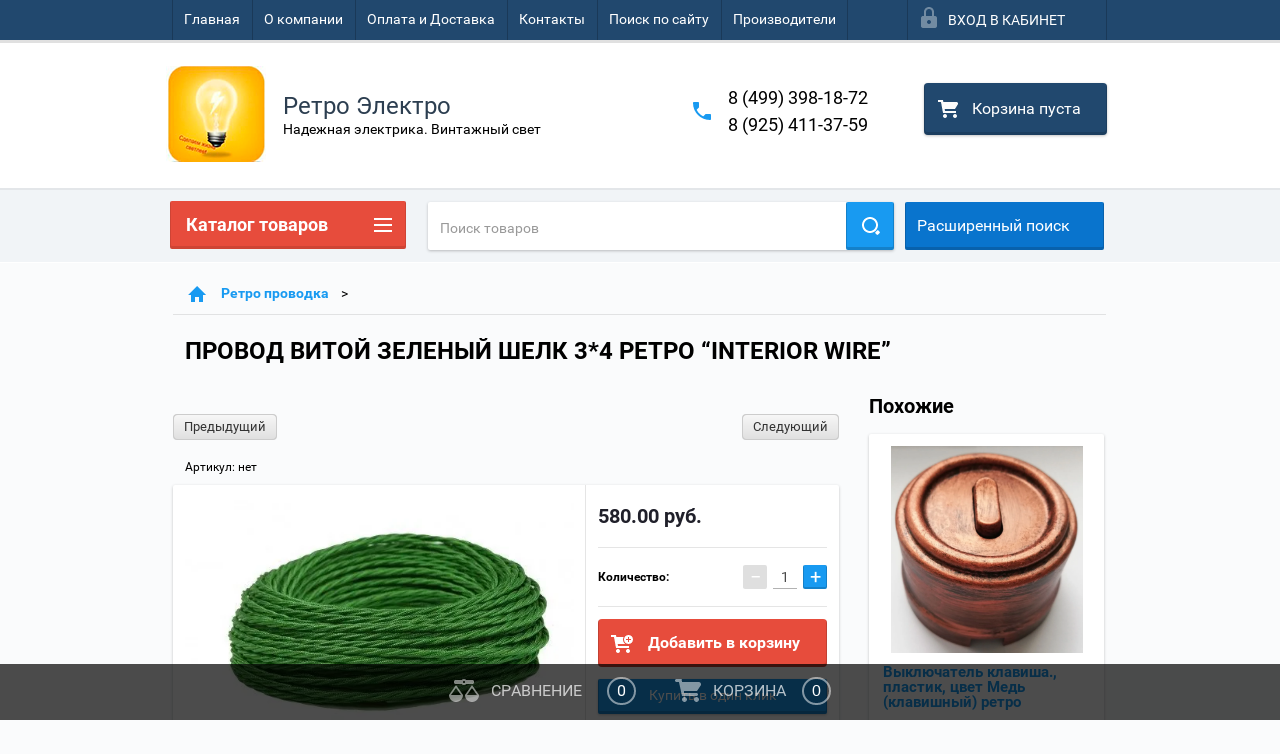

--- FILE ---
content_type: text/html; charset=utf-8
request_url: https://retro-light.ru/shop/product/provod-vitoy-zelenyy-shelk-2-0-75-retro-interior-wire-5
body_size: 30193
content:

        <!doctype html>
<html lang="ru">
<head>
<meta charset="utf-8">
<meta name="robots" content="all"/>
<title>ПРОВОД ВИТОЙ ЗЕЛЕНЫЙ ШЕЛК 3*4 РЕТРО “INTERIOR WIRE”</title>
<meta name="description" content="ПРОВОД ВИТОЙ ЗЕЛЕНЫЙ ШЕЛК 2*0,75 РЕТРО “INTERIOR WIRE”">
<meta name="keywords" content="ПРОВОД ВИТОЙ ЗЕЛЕНЫЙ ШЕЛК 2*0,75 РЕТРО “INTERIOR WIRE”">
<meta name="SKYPE_TOOLBAR" content="SKYPE_TOOLBAR_PARSER_COMPATIBLE">
<meta name="viewport" content="width=device-width, height=device-height, initial-scale=1.0, maximum-scale=1.0, user-scalable=no">
<meta name="format-detection" content="telephone=no">
<meta http-equiv="x-rim-auto-match" content="none">
<link rel="stylesheet" href="/g/css/styles_articles_tpl.css">
<script src="/g/libs/jquery/1.10.2/jquery.min.js"></script>

<meta name="yandex-verification" content="70b4ce8497622b9d" />
<link rel='stylesheet' type='text/css' href='/shared/highslide-4.1.13/highslide.min.css'/>
<script type='text/javascript' src='/shared/highslide-4.1.13/highslide-full.packed.js'></script>
<script type='text/javascript'>
hs.graphicsDir = '/shared/highslide-4.1.13/graphics/';
hs.outlineType = null;
hs.showCredits = false;
hs.lang={cssDirection:'ltr',loadingText:'Загрузка...',loadingTitle:'Кликните чтобы отменить',focusTitle:'Нажмите чтобы перенести вперёд',fullExpandTitle:'Увеличить',fullExpandText:'Полноэкранный',previousText:'Предыдущий',previousTitle:'Назад (стрелка влево)',nextText:'Далее',nextTitle:'Далее (стрелка вправо)',moveTitle:'Передвинуть',moveText:'Передвинуть',closeText:'Закрыть',closeTitle:'Закрыть (Esc)',resizeTitle:'Восстановить размер',playText:'Слайд-шоу',playTitle:'Слайд-шоу (пробел)',pauseText:'Пауза',pauseTitle:'Приостановить слайд-шоу (пробел)',number:'Изображение %1/%2',restoreTitle:'Нажмите чтобы посмотреть картинку, используйте мышь для перетаскивания. Используйте клавиши вперёд и назад'};</script>

            <!-- 46b9544ffa2e5e73c3c971fe2ede35a5 -->
            <script src='/shared/s3/js/lang/ru.js'></script>
            <script src='/shared/s3/js/common.min.js'></script>
        <link rel='stylesheet' type='text/css' href='/shared/s3/css/calendar.css' /><link rel="icon" href="/favicon.ico" type="image/x-icon">

<!--s3_require-->
<link rel="stylesheet" href="/g/basestyle/1.0.1/user/user.css" type="text/css"/>
<link rel="stylesheet" href="/g/basestyle/1.0.1/user/user.blue.css" type="text/css"/>
<script type="text/javascript" src="/g/basestyle/1.0.1/user/user.js" async></script>
<!--/s3_require-->





        <link rel="stylesheet" type="text/css" href="/g/shop2v2/default/css/theme.less.css">
<style>
.preorder-alert#shop2-alert {
	background-image: none;
}
.preorder-alert #shop-alert-ok {
    display: none!important;
}

</style>


<script type="text/javascript" src="/g/printme.js"></script>
<script type="text/javascript" src="/g/shop2v2/default/js/tpl.js"></script>
<script type="text/javascript" src="/g/shop2v2/default/js/baron.min.js"></script>
<script type="text/javascript" src="/g/templates/shop2/2.23.2/js/shop2.2_new.js"></script>
<script type="text/javascript">shop2.init({"productRefs": {"873750709":{"material_verha":{"\u0444\u0430\u0440\u0444\u043e\u0440":["1036089109"]},"cvet_773":{"56285215":["1036089109"]}},"84903706":{"cvet_773":{"56286215":["114831706","114831906","114832106","114832506","114832706"]}},"493504905":{"cvet_773":{"56285215":["661709105","661713105","661713505","661714105","661714305","661714705","1226595109","1226595309"]}},"1894041215":{"cvet_773":{"56285215":["856065302","2177324104","2518308815","2518309615","2518309815","2518310015","2518310215"]}},"677301900":{"cvet_773":{"56283615":["856102902","868666100","868666500"]}},"873158909":{"cvet_773":{"56283015":["1035490109"]}},"1010611615":{"cvet_773":{"56283615":["1357039015"]}},"1195325309":{"cvet_773":{"67771215":["1439926909"]}},"1142900615":{"cvet_773":{"56286015":["1536193015"]}},"1904198502":{"cvet_773":{"56283215":["2467548902"]}},"1962937101":{"cvet_773":{"216929501":["2558984901"]}}},"apiHash": {"getPromoProducts":"179e0afc5a88b884f4ca977001d330d5","getSearchMatches":"597e96a05ac73c08e02a0b0920d61520","getFolderCustomFields":"f6742a75a3050b3f90b835f5b298278a","getProductListItem":"e04e107131962b18015c32140aa620c2","cartAddItem":"c7de4c9c45a967ad91b110a839b3d6fa","cartRemoveItem":"51a783fbdef9ef35cde8442b5d71cd0b","cartUpdate":"aea9c824895915ffb4ed2f55258ec235","cartRemoveCoupon":"a68c1ecdc2384cfba26ed6ea507ff4ce","cartAddCoupon":"01d8ef3091383750d3df113022331e1e","deliveryCalc":"a5863e1b7d090cc8451ee8090970fa30","printOrder":"a13d49ac241e9eaf74aca52e2a3a2679","cancelOrder":"e7c36c339be2e0278b12683b98d38264","cancelOrderNotify":"3e8e40c4955a1cb58245a180bd84273f","repeatOrder":"68d96b73d1af67f4ded5b3deb8338771","paymentMethods":"265ab9e322e40db3f06902bd37c2b8aa","compare":"2ddef51c778abd7edea21ae5cd2b964a"},"verId": 914621,"mode": "product","step": "","uri": "/shop","IMAGES_DIR": "/d/","my": {"list_picture_enlarge":true,"accessory":"\u0410\u043a\u0441\u0441\u0435\u0441\u0441\u0443\u0430\u0440\u044b","kit":"\u041d\u0430\u0431\u043e\u0440","recommend":"\u0420\u0435\u043a\u043e\u043c\u0435\u043d\u0434\u0443\u0435\u043c\u044b\u0435","similar":"\u041f\u043e\u0445\u043e\u0436\u0438\u0435","modification":"\u041c\u043e\u0434\u0438\u0444\u0438\u043a\u0430\u0446\u0438\u0438","unique_values":true,"price_fa_rouble":false}});if (shop2.my.gr_amount_multiplicity) {shop2.options.amountType = 'float';}</script>
<style type="text/css">.product-item-thumb {width: 180px;}.product-item-thumb .product-image, .product-item-simple .product-image {height: 160px;width: 180px;}.product-item-thumb .product-amount .amount-title {width: 84px;}.product-item-thumb .product-price {width: 130px;}.shop2-product .product-side-l {width: 390px;}.shop2-product .product-image {height: 390px;width: 390px;}.shop2-product .product-thumbnails li {width: 120px;height: 120px;}</style>

 	<link rel="stylesheet" href="/t/v2385/images/theme0/theme.scss.css">

<script src="/g/s3/misc/includeform/0.0.2/s3.includeform.js"></script>
<script src="/g/libs/jquery-bxslider/4.2.4/jquery.bxslider.min.js"></script>
<script src="/t/v2385/images/js/animit.js"></script>
<script src="/t/v2385/images/js/jquery.formstyler.min.js"></script>
<script src="/t/v2385/images/js/jquery.waslidemenu.min.js"></script>
<script src="/t/v2385/images/js/jquery.responsiveTabs.min.js"></script>
<script src="/t/v2385/images/js/jquery.nouislider.all.js"></script>
<script src="/t/v2385/images/js/owl.carousel.min.js"></script>
<script src="/t/v2385/images/js/tocca.js"></script>
<script src="/t/v2385/images/js/slideout.js"></script>

<script src="/g/s3/shop2/fly/0.0.1/s3.shop2.fly.js"></script>
<script src="/g/s3/shop2/popup/0.0.1/s3.shop2.popup.js"></script>

<script src="/g/templates/shop2/2.23.2/js/main.js" charset="utf-8"></script>

    
        <script>
            $(function(){
                $.s3Shop2Popup();
            });
        </script>
    

<!--[if lt IE 10]>
<script src="/g/libs/ie9-svg-gradient/0.0.1/ie9-svg-gradient.min.js"></script>
<script src="/g/libs/jquery-placeholder/2.0.7/jquery.placeholder.min.js"></script>
<script src="/g/libs/jquery-textshadow/0.0.1/jquery.textshadow.min.js"></script>
<script src="/g/s3/misc/ie/0.0.1/ie.js"></script>
<![endif]-->
<!--[if lt IE 9]>
<script src="/g/libs/html5shiv/html5.js"></script>
<![endif]-->
</head>
<body>
<div id="site_loader"></div>
<div class="close-left-panel"></div>
<div id="menu" class="mobile-left-panel">
    <div class="site_login_wrap_mobile">
        <div class="shop2-block login-form ">
        <div class="block-title">
                <div class="icon"></div>
                Вход в кабинет</div>
        <div class="for_wa_slide">
                <div class="mobile_title_wrap for_wo">
                        <a class="mobile_title">Вход в кабинет</a>
                        <div class="block-body for_wa_slide">
                        <div class="for_wo cab_title">Вход в кабинет</div>
                        <div class="for_wo">
                                                                        <form method="post" action="/user">
                                                <input type="hidden" name="mode" value="login" />
                                                <div class="row">
                                                        <label class="row_title" for="login">Логин или e-mail:</label>
                                                        <label class="field text"><input type="text" name="login" tabindex="1" value="" /></label>
                                                </div>
                                                <div class="row">
                                                        <label class="row_title" for="password">Пароль:</label>
                                                        <label class="field password"><input type="password" name="password" tabindex="2" value="" /></label>
                                                </div>
                                                <a href="/user/forgot_password">Забыли пароль?</a>
                                                <div class="row_button">
                                                        <button type="submit" class="signin-btn" tabindex="3">Войти</button>
                                                </div>
                                        <re-captcha data-captcha="recaptcha"
     data-name="captcha"
     data-sitekey="6LcNwrMcAAAAAOCVMf8ZlES6oZipbnEgI-K9C8ld"
     data-lang="ru"
     data-rsize="invisible"
     data-type="image"
     data-theme="light"></re-captcha></form>
                                        <div class="clear-container"></div>
                                                <div class="reg_link-wrap">
                                                        <a href="/user/register" class="register">Регистрация</a>
                                                </div>
                                        </div>
                        </div>
                </div>

        </div>
</div>    </div>
    <div class="categories-wrap_mobile">
        <ul class="categories_mobile">
                <li class="categories_title">Каталог товаров</li>
                                                                                                                                                                                                                                                                                                            <li class="sublevel"><a class="has_sublayer" href="/shop/folder/retro-provodka">Ретро проводка</a>
                                                                                                                                                                                                                                                                                                                                <ul>
                                                <li class="parrent_name"><a href="/shop/folder/retro-provodka">Ретро проводка</a></li>
                                        	                                                                                                           <li ><a href="/shop/folder/retro-rozetki">Ретро розетки</a>
                                                                                                                                                                                                                                                                                                                                </li>
                                                                                                                                                                                              <li ><a href="/shop/folder/retro-vyklyuchateli">Ретро выключатели</a>
                                                                                                                                                                                                                                                                                                                                </li>
                                                                                                                                                                                              <li ><a href="/shop/folder/raspredelitelnyye-korobki">Распределительные коробки</a>
                                                                                                                                                                                                                                                                                                                                </li>
                                                                                                                                                                                              <li ><a href="/shop/folder/kruglyj-dekorativnyj-provod">Круглый декоративный провод</a>
                                                                                                                                                                                                                                                                                                                                </li>
                                                                                                                                                                                              <li ><a href="/shop/folder/vitoy-retro-provod">Витой ретро провод</a>
                                                                                                                                                                                                                                                                                                                                </li>
                                                                                                                                                                                              <li ><a href="/shop/folder/provodka-v-trubakh">Проводка в трубах</a>
                                                                                                                                                                                                                                                                                                                                </li>
                                                                                                                                                                                              <li ><a href="/shop/folder/ramki-dlya-retro-provodki">Рамки для ретро проводки</a>
                                                                                                                                                                                                                                                                                                                                </li>
                                                                                                                                                                                              <li ><a href="/shop/folder/izolyatory-dlya-vitogo-provoda">Изоляторы для витого провода</a>
                                                                                                                                                                                                                                                                                                                                </li>
                                                                                                                                                                                              <li ><a href="/shop/folder/aksessuary-dlya-retro-provodki">Аксессуары для ретро проводки</a>
                                                                                                                                                                                                                                                                                                                                </li>
                                                                                                                                                                                              <li class="sublevel"><a class="has_sublayer" href="/shop/folder/skrytyy-montazh-provodki">Скрытый монтаж проводки</a>
                                                                                                                                                                                                                                                                                                                                <ul>
                                                <li class="parrent_name"><a href="/shop/folder/skrytyy-montazh-provodki">Скрытый монтаж проводки</a></li>
                                        	                                                                                                           <li ><a href="/shop/folder/vyklyuchateli-dlya-skrytogo-montazha">Выключатели для скрытого монтажа</a>
                                                                                                                                                                                                                                                                                                                                </li>
                                                                                                                                                                                              <li ><a href="/shop/folder/rozetki-dlya-skrytogo-montazha">Розетки для скрытого монтажа</a>
                                                                                                                                                                                                                                                                                                                                </li>
                                                                                                                                                                                              <li ><a href="/shop/folder/ramki-dlya-skrytogo-montazha">Рамки для скрытого монтажа</a>
                                                                                                                                                                                                                                                                                                                                </li>
                                                                                             </ul></li>
                                                                                                                                                                                              <li ><a href="/shop/folder/dimmery">Диммеры</a>
                                                                                                                                                                                                                                                                                                                                </li>
                                                                                             </ul></li>
                                                                                                                                                                                              <li class="sublevel"><a class="has_sublayer" href="/shop/folder/systeme-electric-1">Systeme Electric</a>
                                                                                                                                                                                                                                                                                                                                <ul>
                                                <li class="parrent_name"><a href="/shop/folder/systeme-electric-1">Systeme Electric</a></li>
                                        	                                                                                                           <li ><a href="/shop/folder/vyklyuchateli-systeme-electric">Выключатели Systeme Electric</a>
                                                                                                                                                                                                                                                                                                                                </li>
                                                                                                                                                                                              <li ><a href="/shop/folder/rozetki-systeme-electric">Розетки  Systeme Electric</a>
                                                                                                                                                                                                                                                                                                                                </li>
                                                                                                                                                                                              <li ><a href="/shop/folder/ramki-systeme-electric">Рамки Systeme Electric</a>
                                                                                                                                                                                                                                                                                                                                </li>
                                                                                                                                                                                              <li ><a href="/shop/folder/dimmery-svetoregulyatory-systeme-electric">Диммеры (светорегуляторы) Systeme Electric</a>
                                                                                                                                                                                                                                                                                                                                </li>
                                                                                                                                                                                              <li ><a href="/shop/folder/usb-rozetki-zaryadnye-ustrojstva-systeme-electric">USB-розетки (зарядные устройства) Systeme Electric</a>
                                                                                                                                                                                                                                                                                                                                </li>
                                                                                                                                                                                              <li ><a href="/shop/folder/systeme-electric-profi-54">Systeme Electric Profi 54</a>
                                                                                                                                                                                                                                                                                                                                </li>
                                                                                                                                                                                              <li ><a href="/shop/folder/mnogofunkcionalnye-rozetki-systeme-electric">Многофункциональные розетки Systeme Electric</a>
                                                                                                                                                                                                                                                                                                                                </li>
                                                                                                                                                                                              <li ><a href="/shop/folder/vyklyuchateli-zhalyuzijnye-systeme-electric">Выключатели жалюзийные Systeme Electric</a>
                                                                                                                                                                                                                                                                                                                                </li>
                                                                                                                                                                                              <li ><a href="/shop/folder/termostaty-systeme-electric">Термостаты Systeme Electric</a>
                                                                                                                                                                                                                                                                                                                                </li>
                                                                                                                                                                                              <li ><a href="/shop/folder/sistema-trekovyh-rozetok-multitrack">Система трековых розеток MultiTrack</a>
                                                                                                                                                                                                                                                                                                                                </li>
                                                                                             </ul></li>
                                                                                                                                                                                              <li class="sublevel"><a class="has_sublayer" href="/shop/folder/simon">Simon</a>
                                                                                                                                                                                                                                                                                                                                <ul>
                                                <li class="parrent_name"><a href="/shop/folder/simon">Simon</a></li>
                                        	                                                                                                           <li ><a href="/shop/folder/rozetki-simon">Розетки  Simon</a>
                                                                                                                                                                                                                                                                                                                                </li>
                                                                                                                                                                                              <li ><a href="/shop/folder/vyklyuchateli-simon">Выключатели Simon</a>
                                                                                                                                                                                                                                                                                                                                </li>
                                                                                                                                                                                              <li ><a href="/shop/folder/ramki-simon">Рамки Simon</a>
                                                                                                                                                                                                                                                                                                                                </li>
                                                                                                                                                                                              <li ><a href="/shop/folder/rozetki-i-vyklyuchateli-simon-24">Серия Simon 24</a>
                                                                                                                                                                                                                                                                                                                                </li>
                                                                                                                                                                                              <li ><a href="/shop/folder/simon-73-loft">SIMON 73 LOFT</a>
                                                                                                                                                                                                                                                                                                                                </li>
                                                                                             </ul></li>
                                                                                                                                                                                              <li class="sublevel"><a class="has_sublayer" href="/shop/folder/lampochki">Лампочки винтажные</a>
                                                                                                                                                                                                                                                                                                                                <ul>
                                                <li class="parrent_name"><a href="/shop/folder/lampochki">Лампочки винтажные</a></li>
                                        	                                                                                                           <li ><a href="/shop/folder/retro-lampy">Ретро лампы</a>
                                                                                                                                                                                                                                                                                                                                </li>
                                                                                                                                                                                              <li ><a href="/shop/folder/svetodiodnyye-lampy">Светодиодные лампы</a>
                                                                                                                                                                                                                                                                                                                                </li>
                                                                                             </ul></li>
                                                                                                                                                                                              <li class="sublevel"><a class="has_sublayer" href="/shop/folder/svetilniki">Светильники</a>
                                                                                                                                                                                                                                                                                                                                <ul>
                                                <li class="parrent_name"><a href="/shop/folder/svetilniki">Светильники</a></li>
                                        	                                                                                                           <li ><a href="/shop/folder/podvesy-v-stile-retro">Подвесы в стиле ретро</a>
                                                                                                                                                                                                                                                                                                                                </li>
                                                                                                                                                                                              <li ><a href="/shop/folder/svetilniki-potolochnyye">Светильники и люстры потолочные</a>
                                                                                                                                                                                                                                                                                                                                </li>
                                                                                                                                                                                              <li ><a href="/shop/folder/trekovyye-svetilniki-sistemy-osveshcheniya-dlya-ofisov-i-torgovli">Трековые светильники - системы освещения для офисов и торговли</a>
                                                                                                                                                                                                                                                                                                                                </li>
                                                                                                                                                                                              <li ><a href="/shop/folder/svetodiodnoe-osveshchenie">Светодиодное освещение</a>
                                                                                                                                                                                                                                                                                                                                </li>
                                                                                                                                                                                              <li ><a href="/shop/folder/trekovaya-sistema-belty">Трековая система BELTY</a>
                                                                                                                                                                                                                                                                                                                                </li>
                                                                                             </ul></li>
                                                                                                                                                                                              <li class="sublevel"><a class="has_sublayer" href="/shop/folder/umnyj-dom">Умный дом.</a>
                                                                                                                                                                                                                                                                                                                                <ul>
                                                <li class="parrent_name"><a href="/shop/folder/umnyj-dom">Умный дом.</a></li>
                                        	                                                                                                           <li ><a href="/shop/folder/vyklyuchateli">Выключатели беспроводные</a>
                                                                                                                                                                                                                                                                                                                                </li>
                                                                                                                                                                                              <li ><a href="/shop/folder/rele-upravleniya">Реле управления</a>
                                                                                                                                                                                                                                                                                                                                </li>
                                                                                                                                                                                              <li ><a href="/shop/folder/dimmer">Диммер</a>
                                                                                                                                                                                                                                                                                                                                </li>
                                                                                                                                                                                              <li ><a href="/shop/folder/umnye-rozetki">Умные розетки</a>
                                                                                                                                                                                                                                                                                                                                </li>
                                                                                             </ul></li>
                                                                                                                                                                                              <li ><a href="/shop/folder/ramki-na-brevno">Рамки на бревно</a>
                                                                                                                                                                                                                                                                                                                                </li>
                                                                                                                                                                                              <li class="sublevel"><a class="has_sublayer" href="/shop/folder/rozetki-i-vyklyuchateli-werkel">Розетки и выключатели Werkel</a>
                                                                                                                                                                                                                                                                                                                                <ul>
                                                <li class="parrent_name"><a href="/shop/folder/rozetki-i-vyklyuchateli-werkel">Розетки и выключатели Werkel</a></li>
                                        	                                                                                                           <li ><a href="/shop/folder/vyklyuchateli-werkel">Выключатели Werkel</a>
                                                                                                                                                                                                                                                                                                                                </li>
                                                                                                                                                                                              <li ><a href="/shop/folder/rozetki-werkel">Розетки Werkel</a>
                                                                                                                                                                                                                                                                                                                                </li>
                                                                                                                                                                                              <li ><a href="/shop/folder/ramki-werkel">Рамки Werkel</a>
                                                                                                                                                                                                                                                                                                                                </li>
                                                                                             </ul></li>
                                                                                                                                                                                              <li ><a href="/shop/folder/avtomaty-i-shchity">Автоматы и щиты</a>
                                                                                                                                                                                                                                                                                                                                </li>
                                                                                                                                                                                              <li class="sublevel"><a class="has_sublayer" href="/shop/folder/teplyj-pol">Теплый пол</a>
                                                                                                                                                                                                                                                                                                                                <ul>
                                                <li class="parrent_name"><a href="/shop/folder/teplyj-pol">Теплый пол</a></li>
                                        	                                                                                                           <li ><a href="/shop/folder/teplye-poly">Теплые полы</a>
                                                                                                                                                                                                                                                                                                                                </li>
                                                                                                                                                                                              <li ><a href="/shop/folder/termoregulyatory">Терморегуляторы</a>
                                                                                                                                                                                                                                                                                                                                </li>
                                                                                                                                                                                              <li ><a href="/shop/folder/nagrevatelnye-kabelya">Нагревательные кабеля</a>
                                                                                                                                                                                                                                                                                                                                </li>
                                                                                             </ul></li>
                                                                                                                                                                                              <li class="sublevel"><a class="has_sublayer" href="/shop/folder/proizvoditeli">Производители</a>
                                                                                                                                                                                                                                                                                                                                <ul>
                                                <li class="parrent_name"><a href="/shop/folder/proizvoditeli">Производители</a></li>
                                        	                                                                                                           <li ><a href="/shop/folder/lindas">LINDAS</a>
                                                                                                                                                                                                                                                                                                                                </li>
                                                                                                                                                                                              <li ><a href="/shop/folder/bironi">BIRONI</a>
                                                                                                                                                                                                                                                                                                                                </li>
                                                                                                                                                                                              <li ><a href="/shop/folder/retro-elektro">Ретро Электро</a>
                                                                                                                                                                                                                                                                                                                                </li>
                                                                                                                                                                                              <li ><a href="/shop/folder/sun-lumen">SUN LUMEN</a>
                                                                                                                                                                                                                                                                                                                                </li>
                                                                                                                                                                                              <li ><a href="/shop/folder/werkel">WERKEL</a>
                                                                                                                                                                                                                                                                                                                                </li>
                                                                                                                                                                                              <li ><a href="/shop/folder/nabrevno">NABREVNO</a>
                                                                                                                                                                                                                                                                                                                                </li>
                                                                                                                                                                                              <li ><a href="/shop/folder/systeme-electric">Systeme Electric</a>
                                                                                                                                                                                                                                                                                                                                </li>
                                                                                                                                                                                              <li ><a href="/shop/folder/salvador">SALVADOR</a>
                                                                                                                                                                                                                                                                                                                                </li>
                                                                                                                                                                                              <li ><a href="/shop/folder/interior-wire">INTERIOR WIRE</a>
                                                                                                                                                                                                                                                                                                                                </li>
                                                                                                                                                                                              <li ><a href="/shop/folder/vintage">VINTAGE</a>
                                                                                                                                                                                                                                                                                                                                </li>
                                                                                                                                                                                              <li ><a href="/shop/folder/balfour">BALFOUR</a>
                                                                                                                                                                                                                                                                                                                                </li>
                                                                                                                                                                                              <li ><a href="/shop/folder/mezonin">Мезонин</a>
                                                                                                                                                                                                                                                                                                                                </li>
                                                                                                                                                                                              <li ><a href="/shop/folder/ovivo">OVIVO</a>
                                                                                                                                                                                                                                                                                                                                </li>
                                                                                                                                                                                              <li ><a href="/shop/folder/retrika">Retrika</a>
                                                                                                                                                                                                                                                                                                                                </li>
                                                                                                                                                                                              <li ><a href="/shop/folder/rexant">REXANT</a>
                                                                                                                                                                                                                                                                                                                                </li>
                                                                                                                                                                                              <li ><a href="/shop/folder/leanza">LEANZA</a>
                                                                                                                                                                                                                                                                                                                                </li>
                                                                                                                                                                                              <li ><a href="/shop/folder/edisel">EDISEL</a>
                                                                                                                                                                                                                                                                                                                                </li>
                                                                                                                                                                                              <li ><a href="/shop/folder/bylectrica">Bylectrica</a>
                                                                                                                                                                                                                                                                                                                                </li>
                                                                                                                                                                                              <li ><a href="/shop/folder/denkirs">Denkirs</a>
                                                                                                                                                                                                                                   </li></ul>
                                                </li>
                </ul>
    </div>
            <ul class="top-menu_mobile">
                            <li><a href="/" >Главная</a></li>
                            <li><a href="/o-kompanii" >О компании</a></li>
                            <li><a href="/oplata-i-dostavka" >Оплата и Доставка</a></li>
                            <li><a href="/kontakty" >Контакты</a></li>
                            <li><a href="/search" >Поиск по сайту</a></li>
                            <li><a href="/proizvoditeli-1" >Производители</a></li>
                    </ul>
                <ul class="left-menu_mobile">
                            <li><a href="/" >Интернет-магазин</a></li>
                            <li><a href="/stati" >Статьи</a></li>
                            <li><a href="/fotogalereya" >Фотогалерея</a></li>
                    </ul>
        <div class="mobile-panel-button--close"></div>
</div>
<div class="mobile-left-panel-filter">
    
</div>
<div class="mobile-right-panel">
            
    
<div class="shop2-block search-form ">
        <div class="block-title">
        <div class="title">Расширенный поиск</div>
        </div>
        <div class="block-body">
                <form action="/shop/search" enctype="multipart/form-data">
                        <input type="hidden" name="sort_by" value=""/>

                                                        <div class="row">
                                        <label class="row-title" for="shop2-name">Название:</label>
                                        <input autocomplete="off" type="text" class="type_text" name="s[name]" size="20" value="" />
                                </div>
                        
                        
                                <div class="row search_price range_slider_wrapper">
                                        <div class="row-title">Цена (руб.):</div>
                                        <div class="price_range">
                                                <input name="s[price][min]" type="tel" size="5" class="small low" value="0" />
                                                <input name="s[price][max]" type="tel" size="5" class="small hight" value="40000" />
                                        </div>
                                        <div class="input_range_slider"></div>
                                </div>

                        
                                                        <div class="row">
                                        <label class="row-title" for="shop2-article">Артикул:</label>
                                        <input type="text" class="type_text" name="s[article]" value="" />
                                </div>
                        
                                                        <div class="row">
                                        <label class="row-title" for="shop2-text">Текст:</label>
                                        <input type="text" autocomplete="off" class="type_text" name="search_text" size="20" value="" />
                                </div>
                        

                                                        <div class="row">
                                        <div class="row-title">Выберите категорию:</div>
                                        <select name="s[folder_id]" data-placeholder="Все">
                                                <option value="">Все</option>
                                                                                                                                                                                                                                                    <option value="79489815" >
                                         Ретро проводка
                                    </option>
                                                                                                                                                                            <option value="79490015" >
                                        &raquo; Ретро розетки
                                    </option>
                                                                                                                                                                            <option value="79490215" >
                                        &raquo; Ретро выключатели
                                    </option>
                                                                                                                                                                            <option value="79490415" >
                                        &raquo; Распределительные коробки
                                    </option>
                                                                                                                                                                            <option value="138872700" >
                                        &raquo; Круглый декоративный провод
                                    </option>
                                                                                                                                                                            <option value="79490615" >
                                        &raquo; Витой ретро провод
                                    </option>
                                                                                                                                                                            <option value="172913215" >
                                        &raquo; Проводка в трубах
                                    </option>
                                                                                                                                                                            <option value="79490815" >
                                        &raquo; Рамки для ретро проводки
                                    </option>
                                                                                                                                                                            <option value="79491015" >
                                        &raquo; Изоляторы для витого провода
                                    </option>
                                                                                                                                                                            <option value="79491215" >
                                        &raquo; Аксессуары для ретро проводки
                                    </option>
                                                                                                                                                                            <option value="144774015" >
                                        &raquo; Скрытый монтаж проводки
                                    </option>
                                                                                                                                                                            <option value="144792015" >
                                        &raquo;&raquo; Выключатели для скрытого монтажа
                                    </option>
                                                                                                                                                                            <option value="144792415" >
                                        &raquo;&raquo; Розетки для скрытого монтажа
                                    </option>
                                                                                                                                                                            <option value="144792615" >
                                        &raquo;&raquo; Рамки для скрытого монтажа
                                    </option>
                                                                                                                                                                            <option value="6171305" >
                                        &raquo; Диммеры
                                    </option>
                                                                                                                                                                            <option value="147547709" >
                                         Systeme Electric
                                    </option>
                                                                                                                                                                            <option value="147550509" >
                                        &raquo; Выключатели Systeme Electric
                                    </option>
                                                                                                                                                                            <option value="148739909" >
                                        &raquo; Розетки  Systeme Electric
                                    </option>
                                                                                                                                                                            <option value="148740309" >
                                        &raquo; Рамки Systeme Electric
                                    </option>
                                                                                                                                                                            <option value="148740509" >
                                        &raquo; Диммеры (светорегуляторы) Systeme Electric
                                    </option>
                                                                                                                                                                            <option value="148740709" >
                                        &raquo; USB-розетки (зарядные устройства) Systeme Electric
                                    </option>
                                                                                                                                                                            <option value="155963109" >
                                        &raquo; Systeme Electric Profi 54
                                    </option>
                                                                                                                                                                            <option value="156122109" >
                                        &raquo; Многофункциональные розетки Systeme Electric
                                    </option>
                                                                                                                                                                            <option value="156171709" >
                                        &raquo; Выключатели жалюзийные Systeme Electric
                                    </option>
                                                                                                                                                                            <option value="163933909" >
                                        &raquo; Термостаты Systeme Electric
                                    </option>
                                                                                                                                                                            <option value="169987309" >
                                        &raquo; Система трековых розеток MultiTrack
                                    </option>
                                                                                                                                                                            <option value="180657109" >
                                         Simon
                                    </option>
                                                                                                                                                                            <option value="180700709" >
                                        &raquo; Розетки  Simon
                                    </option>
                                                                                                                                                                            <option value="180701109" >
                                        &raquo; Выключатели Simon
                                    </option>
                                                                                                                                                                            <option value="180701309" >
                                        &raquo; Рамки Simon
                                    </option>
                                                                                                                                                                            <option value="180701709" >
                                        &raquo; Серия Simon 24
                                    </option>
                                                                                                                                                                            <option value="184626509" >
                                        &raquo; SIMON 73 LOFT
                                    </option>
                                                                                                                                                                            <option value="79491415" >
                                         Лампочки винтажные
                                    </option>
                                                                                                                                                                            <option value="79491615" >
                                        &raquo; Ретро лампы
                                    </option>
                                                                                                                                                                            <option value="79491815" >
                                        &raquo; Светодиодные лампы
                                    </option>
                                                                                                                                                                            <option value="79492015" >
                                         Светильники
                                    </option>
                                                                                                                                                                            <option value="79492215" >
                                        &raquo; Подвесы в стиле ретро
                                    </option>
                                                                                                                                                                            <option value="79492415" >
                                        &raquo; Светильники и люстры потолочные
                                    </option>
                                                                                                                                                                            <option value="180525815" >
                                        &raquo; Трековые светильники - системы освещения для офисов и торговли
                                    </option>
                                                                                                                                                                            <option value="137038902" >
                                        &raquo; Светодиодное освещение
                                    </option>
                                                                                                                                                                            <option value="466010309" >
                                        &raquo; Трековая система BELTY
                                    </option>
                                                                                                                                                                            <option value="485471015" >
                                         Умный дом.
                                    </option>
                                                                                                                                                                            <option value="485479215" >
                                        &raquo; Выключатели беспроводные
                                    </option>
                                                                                                                                                                            <option value="485479415" >
                                        &raquo; Реле управления
                                    </option>
                                                                                                                                                                            <option value="485479815" >
                                        &raquo; Диммер
                                    </option>
                                                                                                                                                                            <option value="485958415" >
                                        &raquo; Умные розетки
                                    </option>
                                                                                                                                                                            <option value="102450508" >
                                         Рамки на бревно
                                    </option>
                                                                                                                                                                            <option value="46058705" >
                                         Розетки и выключатели Werkel
                                    </option>
                                                                                                                                                                            <option value="56659505" >
                                        &raquo; Выключатели Werkel
                                    </option>
                                                                                                                                                                            <option value="56668505" >
                                        &raquo; Розетки Werkel
                                    </option>
                                                                                                                                                                            <option value="56669105" >
                                        &raquo; Рамки Werkel
                                    </option>
                                                                                                                                                                            <option value="164045709" >
                                         Автоматы и щиты
                                    </option>
                                                                                                                                                                            <option value="175730509" >
                                         Теплый пол
                                    </option>
                                                                                                                                                                            <option value="177545909" >
                                        &raquo; Теплые полы
                                    </option>
                                                                                                                                                                            <option value="175742709" >
                                        &raquo; Терморегуляторы
                                    </option>
                                                                                                                                                                            <option value="175743309" >
                                        &raquo; Нагревательные кабеля
                                    </option>
                                                                                                                                                                            <option value="79492615" >
                                         Производители
                                    </option>
                                                                                                                                                                            <option value="79492815" >
                                        &raquo; LINDAS
                                    </option>
                                                                                                                                                                            <option value="79493015" >
                                        &raquo; BIRONI
                                    </option>
                                                                                                                                                                            <option value="79493215" >
                                        &raquo; Ретро Электро
                                    </option>
                                                                                                                                                                            <option value="79493415" >
                                        &raquo; SUN LUMEN
                                    </option>
                                                                                                                                                                            <option value="79493615" >
                                        &raquo; WERKEL
                                    </option>
                                                                                                                                                                            <option value="79493815" >
                                        &raquo; NABREVNO
                                    </option>
                                                                                                                                                                            <option value="147530709" >
                                        &raquo; Systeme Electric
                                    </option>
                                                                                                                                                                            <option value="153792615" >
                                        &raquo; SALVADOR
                                    </option>
                                                                                                                                                                            <option value="175388215" >
                                        &raquo; INTERIOR WIRE
                                    </option>
                                                                                                                                                                            <option value="188403015" >
                                        &raquo; VINTAGE
                                    </option>
                                                                                                                                                                            <option value="193702615" >
                                        &raquo; BALFOUR
                                    </option>
                                                                                                                                                                            <option value="45960704" >
                                        &raquo; Мезонин
                                    </option>
                                                                                                                                                                            <option value="205054305" >
                                        &raquo; OVIVO
                                    </option>
                                                                                                                                                                            <option value="137107309" >
                                        &raquo; Retrika
                                    </option>
                                                                                                                                                                            <option value="175716509" >
                                        &raquo; REXANT
                                    </option>
                                                                                                                                                                            <option value="185278109" >
                                        &raquo; LEANZA
                                    </option>
                                                                                                                                                                            <option value="211567909" >
                                        &raquo; EDISEL
                                    </option>
                                                                                                                                                                            <option value="225378109" >
                                        &raquo; Bylectrica
                                    </option>
                                                                                                                                                                            <option value="465827309" >
                                        &raquo; Denkirs
                                    </option>
                                                                                                                        </select>
                                </div>

                                <div id="shop2_search_custom_fields" class="shop2_search_custom_fields"></div>
                        
                                                <div id="shop2_search_global_fields">
                                
                                                
                        
                                                                                                <div class="row">
                                                <div class="row-title">Цвет:</div>
                                                <select name="s[cvet_773]" data-placeholder="Все">
                                                        <option value="">Все</option>
                                                                                                                        <option value="56281615">белый</option>
                                                                                                                        <option value="56282015">орех</option>
                                                                                                                        <option value="56282215">бамбук</option>
                                                                                                                        <option value="56282415">черный мрамор</option>
                                                                                                                        <option value="56282615">палисандр</option>
                                                                                                                        <option value="56282815">кедр</option>
                                                                                                                        <option value="56283015">коричневый</option>
                                                                                                                        <option value="56283215">черный</option>
                                                                                                                        <option value="56283415">белое золото</option>
                                                                                                                        <option value="56283615">бронза</option>
                                                                                                                        <option value="56283815">жемчужный</option>
                                                                                                                        <option value="56284015">бук натуральный</option>
                                                                                                                        <option value="56284215">венге</option>
                                                                                                                        <option value="56285215">слоновая кость</option>
                                                                                                                        <option value="56285415">мрамор</option>
                                                                                                                        <option value="56285615">золото</option>
                                                                                                                        <option value="56285815">песочное золото</option>
                                                                                                                        <option value="56286015">капучино</option>
                                                                                                                        <option value="56286215">медь</option>
                                                                                                                        <option value="67771215">серебро</option>
                                                                                                                        <option value="113170301">бежевый</option>
                                                                                                                        <option value="216929501">декор</option>
                                                                                                                        <option value="200991308">синий</option>
                                                                                                                        <option value="264107908">титан</option>
                                                                                                                        <option value="160118109">голубой</option>
                                                                                                                        <option value="160213709">красный</option>
                                                                                                                        <option value="162360709">зеленый</option>
                                                                                                                        <option value="162367509">розовый</option>
                                                                                                                        <option value="179581509">оранжевый</option>
                                                                                                        </select>
                                        </div>
								                        

                                        
                        
                                                                                                <div class="row">
                                                <div class="row-title">состав:</div>
                                                <select name="s[sostav_872]" data-placeholder="Все">
                                                        <option value="">Все</option>
                                                                                                                        <option value="56284415">керамика</option>
                                                                                                                        <option value="56284615">пластик</option>
                                                                                                                        <option value="56284815">дерево</option>
                                                                                                                        <option value="56285015">медь</option>
                                                                                                                        <option value="82964015">металл</option>
                                                                                                                        <option value="101535015">стекло</option>
                                                                                                        </select>
                                        </div>
								                        

                                                </div>
                        
                                                        <div class="row">
                                        <div class="row-title">Производитель:</div>
                                        <select name="s[vendor_id]" data-placeholder="Все">
                                                <option value="">Все</option>
                                                            <option value="14258815" >BALFOUR</option>
                                                            <option value="10220215" >BIRONI</option>
                                                            <option value="40331909" >Bylectrica</option>
                                                            <option value="30123509" >CHINT</option>
                                                            <option value="18940615" >DELUMO</option>
                                                            <option value="75857909" >DENKIRS</option>
                                                            <option value="30533509" >DKC</option>
                                                            <option value="37622909" >Edisel</option>
                                                            <option value="30273109" >EKF</option>
                                                            <option value="18998015" >GRITT Electric</option>
                                                            <option value="30400909" >IEK</option>
                                                            <option value="11115615" >INTERIOR ELC</option>
                                                            <option value="33343109" >LEANZA</option>
                                                            <option value="30412509" >Legrand</option>
                                                            <option value="10220415" >LINDAS</option>
                                                            <option value="10220615" >NABREVNO</option>
                                                            <option value="52813908" >Novotech</option>
                                                            <option value="40963305" >OVIVO</option>
                                                            <option value="44414300" >Petrucci</option>
                                                            <option value="25838702" >Retrika</option>
                                                            <option value="9792307" >Retro-Line</option>
                                                            <option value="31816909" >REXANT</option>
                                                            <option value="52326302" >Rozetkof</option>
                                                            <option value="10220815" >SALVADOR</option>
                                                            <option value="33650302" >SILED</option>
                                                            <option value="32495909" >Simon</option>
                                                            <option value="18988815" >Sonoff</option>
                                                            <option value="10221015" >SUN LUMEN</option>
                                                            <option value="27177709" >Systeme Electric</option>
                                                            <option value="13561415" >VINTAGE</option>
                                                            <option value="10221215" >WERKEL</option>
                                                            <option value="32026509" >Деви</option>
                                                            <option value="11738815" >мдм-лайт</option>
                                                            <option value="25914301" >мезонин</option>
                                                            <option value="10221415" >Ретро Электро</option>
                                                            <option value="32019709" >Теплолюкс</option>
                                                            <option value="31299109" >Электростандарт</option>
                                                                    </select>
                                </div>
                        
                        														    <div class="row">
							        <div class="row-title">Популярное:</div>
							            							            <select name="s[_flags][160215]">
							            <option value="">Все</option>
							            <option value="1">да</option>
							            <option value="0">нет</option>
							        </select>
							    </div>
					    																					    <div class="row">
							        <div class="row-title">Новинка:</div>
							            							            <select name="s[_flags][2]">
							            <option value="">Все</option>
							            <option value="1">да</option>
							            <option value="0">нет</option>
							        </select>
							    </div>
					    																					    <div class="row">
							        <div class="row-title">Спецпредложение:</div>
							            							            <select name="s[_flags][1]">
							            <option value="">Все</option>
							            <option value="1">да</option>
							            <option value="0">нет</option>
							        </select>
							    </div>
					    							
                                                        <div class="row">
                                        <div class="row-title">Результатов на странице:</div>
                                        <select name="s[products_per_page]">
                                                                                                                                                                            <option value="5">5</option>
                                                                                                                            <option value="20">20</option>
                                                                                                                            <option value="35">35</option>
                                                                                                                            <option value="50">50</option>
                                                                                                                            <option value="65">65</option>
                                                                                                                            <option value="80">80</option>
                                                                                                                            <option value="95">95</option>
                                                                            </select>
                                </div>
                        
                        <div class="clear-container"></div>
                        <div class="row_button">
                                <div class="close_search_form">Закрыть</div>
                                <button type="submit" class="search-btn">Найти</button>
                        </div>
                <re-captcha data-captcha="recaptcha"
     data-name="captcha"
     data-sitekey="6LcNwrMcAAAAAOCVMf8ZlES6oZipbnEgI-K9C8ld"
     data-lang="ru"
     data-rsize="invisible"
     data-type="image"
     data-theme="light"></re-captcha></form>
                <div class="clear-container"></div>
        </div>
</div><!-- Search Form --></div>
<div id="panel" class="site-wrapper product_page">
    <div class="panel-shadow1"></div>
    <div class="panel-shadow2"></div>
    <div class="panel-shadow3"></div>
    <header role="banner" class="header">
        <div class="empty-block" style="height: 72px;"></div>
        <div class="top-panel-wrap">
            <div class="mobile-panel-button">
                <div class="mobile-panel-button--open"></div>
            </div>
            <div class="shop2-cart-preview_mobile">
                <div class="shop2-cart-preview order-btn empty-cart"> <!-- empty-cart -->
        <div class="shop2-block cart-preview">
                <div class="open_button"></div>
                <div class="close_button"></div>

                <div class="block-body">
                                                <div class="empty_cart_title">Корзина пуста</div>
                                    <a href="/shop/cart" class="link_to_cart">Оформить заказ</a>
                        <a href="/shop/cart" class="link_to_cart_mobile"></a>
                </div>

        </div>
</div><!-- Cart Preview -->
            </div>
            <div class="search-panel-wrap_mobile">
                <div class="push-to-search"></div>
            </div>
            <div class="search-area_mobile">
                <div class="text_input-wrap">
                    <form action="/shop/search" enctype="multipart/form-data" class="text_input-wrap_in">
                        <input class="with_clear_type" type="search" placeholder="Название товара" name="s[name]" size="20" id="shop2-name" value="">
                        <div class="clear_type-form"></div>
                    <re-captcha data-captcha="recaptcha"
     data-name="captcha"
     data-sitekey="6LcNwrMcAAAAAOCVMf8ZlES6oZipbnEgI-K9C8ld"
     data-lang="ru"
     data-rsize="invisible"
     data-type="image"
     data-theme="light"></re-captcha></form>
                </div>
                <div class="search-more-button">
                    <div class="search-open-button">
                        <div class="icon">
                            <div class="first-line"></div>
                            <div class="second-line"></div>
                            <div class="third-line"></div>
                        </div>
                        <div class="title">Расширенный поиск</div>
                    </div>
                </div>
            </div>
            <div class="max-width-wrapper">
                                   <ul class="top-menu">
                                                    <li><a href="/" >Главная</a></li>
                                                    <li><a href="/o-kompanii" >О компании</a></li>
                                                    <li><a href="/oplata-i-dostavka" >Оплата и Доставка</a></li>
                                                    <li><a href="/kontakty" >Контакты</a></li>
                                                    <li><a href="/search" >Поиск по сайту</a></li>
                                                    <li><a href="/proizvoditeli-1" >Производители</a></li>
                                            </ul>
                
                <div class="site_login_wrap">
                    <div class="shop2-block login-form ">
        <div class="block-title">
                <div class="icon"></div>
                Вход в кабинет</div>
        <div class="for_wa_slide">
                <div class="mobile_title_wrap for_wo">
                        <a class="mobile_title">Вход в кабинет</a>
                        <div class="block-body for_wa_slide">
                        <div class="for_wo cab_title">Вход в кабинет</div>
                        <div class="for_wo">
                                                                        <form method="post" action="/user">
                                                <input type="hidden" name="mode" value="login" />
                                                <div class="row">
                                                        <label class="row_title" for="login">Логин или e-mail:</label>
                                                        <label class="field text"><input type="text" name="login" tabindex="1" value="" /></label>
                                                </div>
                                                <div class="row">
                                                        <label class="row_title" for="password">Пароль:</label>
                                                        <label class="field password"><input type="password" name="password" tabindex="2" value="" /></label>
                                                </div>
                                                <a href="/user/forgot_password">Забыли пароль?</a>
                                                <div class="row_button">
                                                        <button type="submit" class="signin-btn" tabindex="3">Войти</button>
                                                </div>
                                        <re-captcha data-captcha="recaptcha"
     data-name="captcha"
     data-sitekey="6LcNwrMcAAAAAOCVMf8ZlES6oZipbnEgI-K9C8ld"
     data-lang="ru"
     data-rsize="invisible"
     data-type="image"
     data-theme="light"></re-captcha></form>
                                        <div class="clear-container"></div>
                                                <div class="reg_link-wrap">
                                                        <a href="/user/register" class="register">Регистрация</a>
                                                </div>
                                        </div>
                        </div>
                </div>

        </div>
</div>                </div>
            </div>
        </div>
        <div class="max-width-wrapper">
        	            <div class="company-name-wrap ">
                                	<div class="logo-pic"><a href="http://retro-light.ru"><img src="/d/logotip1.png" alt="Ретро Электро"></a></div> 
                                                <div class="logo-text-wrap">
                	<div class="logo-text">
                		<div class="company_name">Ретро Электро</div> 
                		<div class="logo-desc">Надежная электрика. Винтажный свет</div>                	</div>
                </div>
                            </div>
                        <div class="right-header-area">
                                    <div class="header_phones">
													<div><a href="tel:8 (499) 398-18-72">8 (499) 398-18-72</a></div>
													<div><a href="tel:8 (925) 411-37-59">8 (925) 411-37-59</a></div>
						                    </div>
                                <div class="shop2-cart-preview order-btn empty-cart"> <!-- empty-cart -->
        <div class="shop2-block cart-preview">
                <div class="open_button"></div>
                <div class="close_button"></div>

                <div class="block-body">
                                                <div class="empty_cart_title">Корзина пуста</div>
                                    <a href="/shop/cart" class="link_to_cart">Оформить заказ</a>
                        <a href="/shop/cart" class="link_to_cart_mobile"></a>
                </div>

        </div>
</div><!-- Cart Preview -->
            </div>
        </div>
    </header><!-- .header-->
    <div class="content-wrapper clear-self not_main_page">
        <main role="main" class="main">
            <div class="content" >
                <div class="content-inner">
                    <div class="shop-search-panel">
                        <form class="search-products-lite" action="/shop/search" enctype="multipart/form-data">
                            <input type="text" placeholder="Поиск товаров" autocomplete="off" name="s[name]" value="">
                            <button class="push_to_search" type="submit"></button>
                        <re-captcha data-captcha="recaptcha"
     data-name="captcha"
     data-sitekey="6LcNwrMcAAAAAOCVMf8ZlES6oZipbnEgI-K9C8ld"
     data-lang="ru"
     data-rsize="invisible"
     data-type="image"
     data-theme="light"></re-captcha></form>
                        <div class="search-products-basic">
                                    
    
<div class="shop2-block search-form ">
        <div class="block-title">
        <div class="title">Расширенный поиск</div>
        </div>
        <div class="block-body">
                <form action="/shop/search" enctype="multipart/form-data">
                        <input type="hidden" name="sort_by" value=""/>

                                                        <div class="row">
                                        <label class="row-title" for="shop2-name">Название:</label>
                                        <input autocomplete="off" type="text" class="type_text" name="s[name]" size="20" value="" />
                                </div>
                        
                        
                                <div class="row search_price range_slider_wrapper">
                                        <div class="row-title">Цена (руб.):</div>
                                        <div class="price_range">
                                                <input name="s[price][min]" type="tel" size="5" class="small low" value="0" />
                                                <input name="s[price][max]" type="tel" size="5" class="small hight" value="40000" />
                                        </div>
                                        <div class="input_range_slider"></div>
                                </div>

                        
                                                        <div class="row">
                                        <label class="row-title" for="shop2-article">Артикул:</label>
                                        <input type="text" class="type_text" name="s[article]" value="" />
                                </div>
                        
                                                        <div class="row">
                                        <label class="row-title" for="shop2-text">Текст:</label>
                                        <input type="text" autocomplete="off" class="type_text" name="search_text" size="20" value="" />
                                </div>
                        

                                                        <div class="row">
                                        <div class="row-title">Выберите категорию:</div>
                                        <select name="s[folder_id]" data-placeholder="Все">
                                                <option value="">Все</option>
                                                                                                                                                                                                                                                    <option value="79489815" >
                                         Ретро проводка
                                    </option>
                                                                                                                                                                            <option value="79490015" >
                                        &raquo; Ретро розетки
                                    </option>
                                                                                                                                                                            <option value="79490215" >
                                        &raquo; Ретро выключатели
                                    </option>
                                                                                                                                                                            <option value="79490415" >
                                        &raquo; Распределительные коробки
                                    </option>
                                                                                                                                                                            <option value="138872700" >
                                        &raquo; Круглый декоративный провод
                                    </option>
                                                                                                                                                                            <option value="79490615" >
                                        &raquo; Витой ретро провод
                                    </option>
                                                                                                                                                                            <option value="172913215" >
                                        &raquo; Проводка в трубах
                                    </option>
                                                                                                                                                                            <option value="79490815" >
                                        &raquo; Рамки для ретро проводки
                                    </option>
                                                                                                                                                                            <option value="79491015" >
                                        &raquo; Изоляторы для витого провода
                                    </option>
                                                                                                                                                                            <option value="79491215" >
                                        &raquo; Аксессуары для ретро проводки
                                    </option>
                                                                                                                                                                            <option value="144774015" >
                                        &raquo; Скрытый монтаж проводки
                                    </option>
                                                                                                                                                                            <option value="144792015" >
                                        &raquo;&raquo; Выключатели для скрытого монтажа
                                    </option>
                                                                                                                                                                            <option value="144792415" >
                                        &raquo;&raquo; Розетки для скрытого монтажа
                                    </option>
                                                                                                                                                                            <option value="144792615" >
                                        &raquo;&raquo; Рамки для скрытого монтажа
                                    </option>
                                                                                                                                                                            <option value="6171305" >
                                        &raquo; Диммеры
                                    </option>
                                                                                                                                                                            <option value="147547709" >
                                         Systeme Electric
                                    </option>
                                                                                                                                                                            <option value="147550509" >
                                        &raquo; Выключатели Systeme Electric
                                    </option>
                                                                                                                                                                            <option value="148739909" >
                                        &raquo; Розетки  Systeme Electric
                                    </option>
                                                                                                                                                                            <option value="148740309" >
                                        &raquo; Рамки Systeme Electric
                                    </option>
                                                                                                                                                                            <option value="148740509" >
                                        &raquo; Диммеры (светорегуляторы) Systeme Electric
                                    </option>
                                                                                                                                                                            <option value="148740709" >
                                        &raquo; USB-розетки (зарядные устройства) Systeme Electric
                                    </option>
                                                                                                                                                                            <option value="155963109" >
                                        &raquo; Systeme Electric Profi 54
                                    </option>
                                                                                                                                                                            <option value="156122109" >
                                        &raquo; Многофункциональные розетки Systeme Electric
                                    </option>
                                                                                                                                                                            <option value="156171709" >
                                        &raquo; Выключатели жалюзийные Systeme Electric
                                    </option>
                                                                                                                                                                            <option value="163933909" >
                                        &raquo; Термостаты Systeme Electric
                                    </option>
                                                                                                                                                                            <option value="169987309" >
                                        &raquo; Система трековых розеток MultiTrack
                                    </option>
                                                                                                                                                                            <option value="180657109" >
                                         Simon
                                    </option>
                                                                                                                                                                            <option value="180700709" >
                                        &raquo; Розетки  Simon
                                    </option>
                                                                                                                                                                            <option value="180701109" >
                                        &raquo; Выключатели Simon
                                    </option>
                                                                                                                                                                            <option value="180701309" >
                                        &raquo; Рамки Simon
                                    </option>
                                                                                                                                                                            <option value="180701709" >
                                        &raquo; Серия Simon 24
                                    </option>
                                                                                                                                                                            <option value="184626509" >
                                        &raquo; SIMON 73 LOFT
                                    </option>
                                                                                                                                                                            <option value="79491415" >
                                         Лампочки винтажные
                                    </option>
                                                                                                                                                                            <option value="79491615" >
                                        &raquo; Ретро лампы
                                    </option>
                                                                                                                                                                            <option value="79491815" >
                                        &raquo; Светодиодные лампы
                                    </option>
                                                                                                                                                                            <option value="79492015" >
                                         Светильники
                                    </option>
                                                                                                                                                                            <option value="79492215" >
                                        &raquo; Подвесы в стиле ретро
                                    </option>
                                                                                                                                                                            <option value="79492415" >
                                        &raquo; Светильники и люстры потолочные
                                    </option>
                                                                                                                                                                            <option value="180525815" >
                                        &raquo; Трековые светильники - системы освещения для офисов и торговли
                                    </option>
                                                                                                                                                                            <option value="137038902" >
                                        &raquo; Светодиодное освещение
                                    </option>
                                                                                                                                                                            <option value="466010309" >
                                        &raquo; Трековая система BELTY
                                    </option>
                                                                                                                                                                            <option value="485471015" >
                                         Умный дом.
                                    </option>
                                                                                                                                                                            <option value="485479215" >
                                        &raquo; Выключатели беспроводные
                                    </option>
                                                                                                                                                                            <option value="485479415" >
                                        &raquo; Реле управления
                                    </option>
                                                                                                                                                                            <option value="485479815" >
                                        &raquo; Диммер
                                    </option>
                                                                                                                                                                            <option value="485958415" >
                                        &raquo; Умные розетки
                                    </option>
                                                                                                                                                                            <option value="102450508" >
                                         Рамки на бревно
                                    </option>
                                                                                                                                                                            <option value="46058705" >
                                         Розетки и выключатели Werkel
                                    </option>
                                                                                                                                                                            <option value="56659505" >
                                        &raquo; Выключатели Werkel
                                    </option>
                                                                                                                                                                            <option value="56668505" >
                                        &raquo; Розетки Werkel
                                    </option>
                                                                                                                                                                            <option value="56669105" >
                                        &raquo; Рамки Werkel
                                    </option>
                                                                                                                                                                            <option value="164045709" >
                                         Автоматы и щиты
                                    </option>
                                                                                                                                                                            <option value="175730509" >
                                         Теплый пол
                                    </option>
                                                                                                                                                                            <option value="177545909" >
                                        &raquo; Теплые полы
                                    </option>
                                                                                                                                                                            <option value="175742709" >
                                        &raquo; Терморегуляторы
                                    </option>
                                                                                                                                                                            <option value="175743309" >
                                        &raquo; Нагревательные кабеля
                                    </option>
                                                                                                                                                                            <option value="79492615" >
                                         Производители
                                    </option>
                                                                                                                                                                            <option value="79492815" >
                                        &raquo; LINDAS
                                    </option>
                                                                                                                                                                            <option value="79493015" >
                                        &raquo; BIRONI
                                    </option>
                                                                                                                                                                            <option value="79493215" >
                                        &raquo; Ретро Электро
                                    </option>
                                                                                                                                                                            <option value="79493415" >
                                        &raquo; SUN LUMEN
                                    </option>
                                                                                                                                                                            <option value="79493615" >
                                        &raquo; WERKEL
                                    </option>
                                                                                                                                                                            <option value="79493815" >
                                        &raquo; NABREVNO
                                    </option>
                                                                                                                                                                            <option value="147530709" >
                                        &raquo; Systeme Electric
                                    </option>
                                                                                                                                                                            <option value="153792615" >
                                        &raquo; SALVADOR
                                    </option>
                                                                                                                                                                            <option value="175388215" >
                                        &raquo; INTERIOR WIRE
                                    </option>
                                                                                                                                                                            <option value="188403015" >
                                        &raquo; VINTAGE
                                    </option>
                                                                                                                                                                            <option value="193702615" >
                                        &raquo; BALFOUR
                                    </option>
                                                                                                                                                                            <option value="45960704" >
                                        &raquo; Мезонин
                                    </option>
                                                                                                                                                                            <option value="205054305" >
                                        &raquo; OVIVO
                                    </option>
                                                                                                                                                                            <option value="137107309" >
                                        &raquo; Retrika
                                    </option>
                                                                                                                                                                            <option value="175716509" >
                                        &raquo; REXANT
                                    </option>
                                                                                                                                                                            <option value="185278109" >
                                        &raquo; LEANZA
                                    </option>
                                                                                                                                                                            <option value="211567909" >
                                        &raquo; EDISEL
                                    </option>
                                                                                                                                                                            <option value="225378109" >
                                        &raquo; Bylectrica
                                    </option>
                                                                                                                                                                            <option value="465827309" >
                                        &raquo; Denkirs
                                    </option>
                                                                                                                        </select>
                                </div>

                                <div id="shop2_search_custom_fields" class="shop2_search_custom_fields"></div>
                        
                                                <div id="shop2_search_global_fields">
                                
                                                
                        
                                                                                                <div class="row">
                                                <div class="row-title">Цвет:</div>
                                                <select name="s[cvet_773]" data-placeholder="Все">
                                                        <option value="">Все</option>
                                                                                                                        <option value="56281615">белый</option>
                                                                                                                        <option value="56282015">орех</option>
                                                                                                                        <option value="56282215">бамбук</option>
                                                                                                                        <option value="56282415">черный мрамор</option>
                                                                                                                        <option value="56282615">палисандр</option>
                                                                                                                        <option value="56282815">кедр</option>
                                                                                                                        <option value="56283015">коричневый</option>
                                                                                                                        <option value="56283215">черный</option>
                                                                                                                        <option value="56283415">белое золото</option>
                                                                                                                        <option value="56283615">бронза</option>
                                                                                                                        <option value="56283815">жемчужный</option>
                                                                                                                        <option value="56284015">бук натуральный</option>
                                                                                                                        <option value="56284215">венге</option>
                                                                                                                        <option value="56285215">слоновая кость</option>
                                                                                                                        <option value="56285415">мрамор</option>
                                                                                                                        <option value="56285615">золото</option>
                                                                                                                        <option value="56285815">песочное золото</option>
                                                                                                                        <option value="56286015">капучино</option>
                                                                                                                        <option value="56286215">медь</option>
                                                                                                                        <option value="67771215">серебро</option>
                                                                                                                        <option value="113170301">бежевый</option>
                                                                                                                        <option value="216929501">декор</option>
                                                                                                                        <option value="200991308">синий</option>
                                                                                                                        <option value="264107908">титан</option>
                                                                                                                        <option value="160118109">голубой</option>
                                                                                                                        <option value="160213709">красный</option>
                                                                                                                        <option value="162360709">зеленый</option>
                                                                                                                        <option value="162367509">розовый</option>
                                                                                                                        <option value="179581509">оранжевый</option>
                                                                                                        </select>
                                        </div>
								                        

                                        
                        
                                                                                                <div class="row">
                                                <div class="row-title">состав:</div>
                                                <select name="s[sostav_872]" data-placeholder="Все">
                                                        <option value="">Все</option>
                                                                                                                        <option value="56284415">керамика</option>
                                                                                                                        <option value="56284615">пластик</option>
                                                                                                                        <option value="56284815">дерево</option>
                                                                                                                        <option value="56285015">медь</option>
                                                                                                                        <option value="82964015">металл</option>
                                                                                                                        <option value="101535015">стекло</option>
                                                                                                        </select>
                                        </div>
								                        

                                                </div>
                        
                                                        <div class="row">
                                        <div class="row-title">Производитель:</div>
                                        <select name="s[vendor_id]" data-placeholder="Все">
                                                <option value="">Все</option>
                                                            <option value="14258815" >BALFOUR</option>
                                                            <option value="10220215" >BIRONI</option>
                                                            <option value="40331909" >Bylectrica</option>
                                                            <option value="30123509" >CHINT</option>
                                                            <option value="18940615" >DELUMO</option>
                                                            <option value="75857909" >DENKIRS</option>
                                                            <option value="30533509" >DKC</option>
                                                            <option value="37622909" >Edisel</option>
                                                            <option value="30273109" >EKF</option>
                                                            <option value="18998015" >GRITT Electric</option>
                                                            <option value="30400909" >IEK</option>
                                                            <option value="11115615" >INTERIOR ELC</option>
                                                            <option value="33343109" >LEANZA</option>
                                                            <option value="30412509" >Legrand</option>
                                                            <option value="10220415" >LINDAS</option>
                                                            <option value="10220615" >NABREVNO</option>
                                                            <option value="52813908" >Novotech</option>
                                                            <option value="40963305" >OVIVO</option>
                                                            <option value="44414300" >Petrucci</option>
                                                            <option value="25838702" >Retrika</option>
                                                            <option value="9792307" >Retro-Line</option>
                                                            <option value="31816909" >REXANT</option>
                                                            <option value="52326302" >Rozetkof</option>
                                                            <option value="10220815" >SALVADOR</option>
                                                            <option value="33650302" >SILED</option>
                                                            <option value="32495909" >Simon</option>
                                                            <option value="18988815" >Sonoff</option>
                                                            <option value="10221015" >SUN LUMEN</option>
                                                            <option value="27177709" >Systeme Electric</option>
                                                            <option value="13561415" >VINTAGE</option>
                                                            <option value="10221215" >WERKEL</option>
                                                            <option value="32026509" >Деви</option>
                                                            <option value="11738815" >мдм-лайт</option>
                                                            <option value="25914301" >мезонин</option>
                                                            <option value="10221415" >Ретро Электро</option>
                                                            <option value="32019709" >Теплолюкс</option>
                                                            <option value="31299109" >Электростандарт</option>
                                                                    </select>
                                </div>
                        
                        														    <div class="row">
							        <div class="row-title">Популярное:</div>
							            							            <select name="s[_flags][160215]">
							            <option value="">Все</option>
							            <option value="1">да</option>
							            <option value="0">нет</option>
							        </select>
							    </div>
					    																					    <div class="row">
							        <div class="row-title">Новинка:</div>
							            							            <select name="s[_flags][2]">
							            <option value="">Все</option>
							            <option value="1">да</option>
							            <option value="0">нет</option>
							        </select>
							    </div>
					    																					    <div class="row">
							        <div class="row-title">Спецпредложение:</div>
							            							            <select name="s[_flags][1]">
							            <option value="">Все</option>
							            <option value="1">да</option>
							            <option value="0">нет</option>
							        </select>
							    </div>
					    							
                                                        <div class="row">
                                        <div class="row-title">Результатов на странице:</div>
                                        <select name="s[products_per_page]">
                                                                                                                                                                            <option value="5">5</option>
                                                                                                                            <option value="20">20</option>
                                                                                                                            <option value="35">35</option>
                                                                                                                            <option value="50">50</option>
                                                                                                                            <option value="65">65</option>
                                                                                                                            <option value="80">80</option>
                                                                                                                            <option value="95">95</option>
                                                                            </select>
                                </div>
                        
                        <div class="clear-container"></div>
                        <div class="row_button">
                                <div class="close_search_form">Закрыть</div>
                                <button type="submit" class="search-btn">Найти</button>
                        </div>
                <re-captcha data-captcha="recaptcha"
     data-name="captcha"
     data-sitekey="6LcNwrMcAAAAAOCVMf8ZlES6oZipbnEgI-K9C8ld"
     data-lang="ru"
     data-rsize="invisible"
     data-type="image"
     data-theme="light"></re-captcha></form>
                <div class="clear-container"></div>
        </div>
</div><!-- Search Form -->                        </div>
                    </div>
                                            <div class="page_path_wrap">
                        <div class="page-path"><div class="long_path"><a class="to_home" href="/"></a>><a href="/shop/folder/retro-provodka">Ретро проводка</a>>ПРОВОД ВИТОЙ ЗЕЛЕНЫЙ ШЕЛК 3*4 РЕТРО “INTERIOR WIRE”</div></div>                        <div class="site_topic"><h1>ПРОВОД ВИТОЙ ЗЕЛЕНЫЙ ШЕЛК 3*4 РЕТРО “INTERIOR WIRE”</h1></div>
                    </div>
                                                            <div class="content_area " >
                        
        
        

<style>
	.shop-pricelist .shop-product-amount input[type=text], .product-amount .shop-product-amount input[type=text] {
		display: inline-block;
		vertical-align: middle;
		width: 24px;
		height: 23px;
		font-size: 14px;
		color: #484848;
		background: none;
		font-family: 'roboto-r';
		border: none;
		border-bottom: 1px solid #b2b2b2;
		margin: 0 6px;
		padding: 0;
		text-align: center;
	}
</style>


        
                
                                                        
                        
                                                        
                        
                                                        
                        
                
                                        
<div class="shop2-product-navigation">
<!--noindex--><a rel="nofollow" class="shop2-btn" href="/shop/product/provod-vitoy-zelenyy-shelk-2-0-75-retro-interior-wire-5/prev">Предыдущий</a><!--/noindex-->
<!--noindex--><a rel="nofollow" class="shop2-btn" href="/shop/product/provod-vitoy-zelenyy-shelk-2-0-75-retro-interior-wire-5/next">Следующий</a><!--/noindex-->
</div>


	
					
	
	
					<div class="shop2-product-article"><span>Артикул:</span> нет</div>
	
	<form
        method="post"
        action="/shop?mode=cart&amp;action=add"
        accept-charset="utf-8"
        class="shop-product">

        <input type="hidden" name="kind_id" value="1536186415"/>
        <input type="hidden" name="product_id" value="1142897015"/>
        <input type="hidden" name="meta" value='null'/>

        <div class="product-side-left">
                <div class="product_images_wrap">
                        <div class="product-image">
                                                                                                <a class="light_gallery" href="/d/vitoy_provod_zelenyy_shelk.jpg">
                                        <img src="/thumb/2/8EFUR7uiLQKCLqszZdzvtA/500r500/d/vitoy_provod_zelenyy_shelk.jpg" alt="ПРОВОД ВИТОЙ ЗЕЛЕНЫЙ ШЕЛК 3*4 РЕТРО “INTERIOR WIRE”" title="ПРОВОД ВИТОЙ ЗЕЛЕНЫЙ ШЕЛК 3*4 РЕТРО “INTERIOR WIRE”" />
                                </a>
                                
                                <div class="product-label">
                                                                                                                                                        </div>

                        </div>
                                        </div>
				<script src="https://yastatic.net/es5-shims/0.0.2/es5-shims.min.js"></script>
				<script src="https://yastatic.net/share2/share.js"></script>
 				<div class="shara1">
					<div class="ya-share2" data-services="messenger,vkontakte,odnoklassniki,telegram,viber,whatsapp"></div>
				</div>
        </div>
        <div class="product-side-right">

                                                                <div class="form-add">
                                <div class="product-price one_price">
                                                
                                                <div class="price-current">
                <strong>580.00</strong> руб.                        </div>
                                </div>

                                			
		        <div class="product-amount">
	                	                        <div class="amount-title">Количество:</div>
	                	                	                        <div class="shop-product-amount">
	                                <button type="button" class="amount-minus">&#8722;</button><input type="text" name="amount" maxlength="4" value="1" /><button type="button" class="amount-plus">&#43;</button>
	                        </div>
	                	        </div>
		
	
	
                                <div class="button-wrap">
                        <button class="shop-btn type-3 buy" type="submit">
                        <div class="icon">
                                <svg class="icon_color" preserveAspectRatio="xMidYMid" width="22" height="18" viewBox="0 0 22 18">
                                        <path d="M17.499,8.999 C15.013,8.999 12.999,6.984 12.999,4.499 C12.999,2.014 15.013,-0.001 17.499,-0.001 C19.984,-0.001 21.999,2.014 21.999,4.499 C21.999,6.984 19.984,8.999 17.499,8.999 ZM19.999,3.999 C19.999,3.999 17.999,3.999 17.999,3.999 C17.999,3.999 17.999,1.999 17.999,1.999 C17.999,1.999 16.999,1.999 16.999,1.999 C16.999,1.999 16.999,3.999 16.999,3.999 C16.999,3.999 14.999,3.999 14.999,3.999 C14.999,3.999 14.999,4.999 14.999,4.999 C14.999,4.999 16.999,4.999 16.999,4.999 C16.999,4.999 16.999,6.999 16.999,6.999 C16.999,6.999 17.999,6.999 17.999,6.999 C17.999,6.999 17.999,4.999 17.999,4.999 C17.999,4.999 19.999,4.999 19.999,4.999 C19.999,4.999 19.999,3.999 19.999,3.999 ZM14.350,8.999 C14.350,8.999 6.635,8.999 6.635,8.999 C6.635,8.999 6.998,10.999 6.998,10.999 C6.998,10.999 17.998,10.999 17.998,10.999 C17.998,10.999 17.998,12.999 17.998,12.999 C17.998,12.999 4.998,12.999 4.998,12.999 C4.998,12.999 2.998,1.999 2.998,1.999 C2.998,1.999 -0.001,1.999 -0.001,1.999 C-0.001,1.999 -0.001,-0.001 -0.001,-0.001 C-0.001,-0.001 4.998,-0.001 4.998,-0.001 C4.998,-0.001 5.362,1.999 5.362,1.999 C6.398,1.999 9.526,1.999 12.627,1.999 C12.239,2.752 11.999,3.594 11.999,4.499 C11.999,6.363 12.932,8.004 14.350,8.999 ZM6.998,13.999 C8.103,13.999 8.999,14.895 8.999,15.999 C8.999,17.103 8.103,17.999 6.998,17.999 C5.894,17.999 4.998,17.103 4.998,15.999 C4.998,14.895 5.894,13.999 6.998,13.999 ZM16.998,13.999 C18.103,13.999 18.998,14.895 18.998,15.999 C18.998,17.103 18.103,17.999 16.998,17.999 C15.894,17.999 14.998,17.103 14.998,15.999 C14.998,14.895 15.894,13.999 16.998,13.999 Z" id="path-1" class="cls-2" fill-rule="evenodd"/>
                                </svg>
                        </div>
                        <span>Добавить в корзину</span>
                </button>
        

<input type="hidden" value="ПРОВОД ВИТОЙ ЗЕЛЕНЫЙ ШЕЛК 3*4 РЕТРО “INTERIOR WIRE”" name="product_name" />
<input type="hidden" value="https://retro-light.ru/shop/product/provod-vitoy-zelenyy-shelk-2-0-75-retro-interior-wire-5" name="product_link" /></div>
                                                                	<a href="#" class="buy-one-click">Купить в один клик</a>
                                                        </div>
                

                <div class="product-details">

                
                


 
	
			<div class="shop-product-options"><div class="option_row"><div class="option_title">Производитель:</div><div class="option_body"><a href="/shop/vendor/interior-elc">INTERIOR ELC</a></div></div>
			<div class="product-compare">
			<label>
				<div class="check_icon"></div>
				<input type="checkbox" value="1536186415"/>
				К сравнению
			</label>
		</div>
		
</div>
	


                <div class="shop2-clear-container"></div>
                <div class="shara2">
					<div class="pluso" data-background="transparent" data-options="medium,square,line,horizontal,nocounter,theme=04" data-services="vkontakte,odnoklassniki,moimir,google"></div>
				</div>
            </div>
        </div>
        <div class="shop2-clear-container"></div>
<re-captcha data-captcha="recaptcha"
     data-name="captcha"
     data-sitekey="6LcNwrMcAAAAAOCVMf8ZlES6oZipbnEgI-K9C8ld"
     data-lang="ru"
     data-rsize="invisible"
     data-type="image"
     data-theme="light"></re-captcha></form><!-- Product -->

        





        <div id="product_tabs" class="shop-product-data">
                                        <ul class="shop-product-tabs">
                                <li class="active-tab"><a href="#shop2-tabs-3">Модификации</a></li>
                        </ul>

                                                <div class="shop-product-desc">
                        	
                        		                                <div class="desc-area active-area" id="shop2-tabs-3">
                                        <div class="shop-group-kinds">
                                                        
<div class="shop-kind-item">
        
                        <div class="kind-image">
                                                                                                <a href="/shop/product/provod-vitoy-zelenyy-shelk-2-0-75-retro-interior-wire"><img src="/thumb/2/rler8cRj727OHxHGsbD2iw/r/d/vitoy_provod_zelenyy_shelk.jpg" alt="ПРОВОД ВИТОЙ ЗЕЛЕНЫЙ ШЕЛК РЕТРО “INTERIOR WIRE”" title="ПРОВОД ВИТОЙ ЗЕЛЕНЫЙ ШЕЛК РЕТРО “INTERIOR WIRE”" /></a>
                                <div class="verticalMiddle"></div>
                                                        </div>
                        <div class="kind-details">
                                <div class="kind-name"><a href="/shop/product/provod-vitoy-zelenyy-shelk-2-0-75-retro-interior-wire">ПРОВОД ВИТОЙ ЗЕЛЕНЫЙ ШЕЛК РЕТРО “INTERIOR WIRE”</a></div>
                                                                        <div class="kind-price">
                                                        

                                                        <div class="price-current">
                <strong>146.00</strong> руб.                        </div>

                                                                                        </div>
                                                        </div>
                        <div class="shop2-clear-container"></div>
                                                        
			<div class="product-compare">
			<label>
				<div class="check_icon"></div>
				<input type="checkbox" value="1536185415"/>
				К сравнению
			</label>
		</div>
		
                        
        </div>        
<div class="shop-kind-item">
        
                        <div class="kind-image">
                                                                                                <a href="/shop/product/provod-vitoy-zelenyy-shelk-2-0-75-retro-interior-wire-2"><img src="/thumb/2/rler8cRj727OHxHGsbD2iw/r/d/vitoy_provod_zelenyy_shelk.jpg" alt="ПРОВОД ВИТОЙ ЗЕЛЕНЫЙ ШЕЛК 2*1,5 РЕТРО “INTERIOR WIRE”" title="ПРОВОД ВИТОЙ ЗЕЛЕНЫЙ ШЕЛК 2*1,5 РЕТРО “INTERIOR WIRE”" /></a>
                                <div class="verticalMiddle"></div>
                                                        </div>
                        <div class="kind-details">
                                <div class="kind-name"><a href="/shop/product/provod-vitoy-zelenyy-shelk-2-0-75-retro-interior-wire-2">ПРОВОД ВИТОЙ ЗЕЛЕНЫЙ ШЕЛК 2*1,5 РЕТРО “INTERIOR WIRE”</a></div>
                                                                        <div class="kind-price">
                                                        

                                                        <div class="price-current">
                <strong>159.00</strong> руб.                        </div>

                                                                                        </div>
                                                        </div>
                        <div class="shop2-clear-container"></div>
                                                        
			<div class="product-compare">
			<label>
				<div class="check_icon"></div>
				<input type="checkbox" value="1536185815"/>
				К сравнению
			</label>
		</div>
		
                        
        </div>        
<div class="shop-kind-item">
        
                        <div class="kind-image">
                                                                                                <a href="/shop/product/provod-vitoy-zelenyy-shelk-2-0-75-retro-interior-wire-3"><img src="/thumb/2/rler8cRj727OHxHGsbD2iw/r/d/vitoy_provod_zelenyy_shelk.jpg" alt="ПРОВОД ВИТОЙ ЗЕЛЕНЫЙ ШЕЛК 2*2,5 РЕТРО “INTERIOR WIRE”" title="ПРОВОД ВИТОЙ ЗЕЛЕНЫЙ ШЕЛК 2*2,5 РЕТРО “INTERIOR WIRE”" /></a>
                                <div class="verticalMiddle"></div>
                                                        </div>
                        <div class="kind-details">
                                <div class="kind-name"><a href="/shop/product/provod-vitoy-zelenyy-shelk-2-0-75-retro-interior-wire-3">ПРОВОД ВИТОЙ ЗЕЛЕНЫЙ ШЕЛК 2*2,5 РЕТРО “INTERIOR WIRE”</a></div>
                                                                        <div class="kind-price">
                                                        

                                                        <div class="price-current">
                <strong>247.00</strong> руб.                        </div>

                                                                                        </div>
                                                        </div>
                        <div class="shop2-clear-container"></div>
                                                        
			<div class="product-compare">
			<label>
				<div class="check_icon"></div>
				<input type="checkbox" value="1536186015"/>
				К сравнению
			</label>
		</div>
		
                        
        </div>        
<div class="shop-kind-item">
        
                        <div class="kind-image">
                                                                                                <a href="/shop/product/provod-vitoy-zelenyy-shelk-2-0-75-retro-interior-wire-1"><img src="/thumb/2/rler8cRj727OHxHGsbD2iw/r/d/vitoy_provod_zelenyy_shelk.jpg" alt="ПРОВОД ВИТОЙ ЗЕЛЕНЫЙ ШЕЛК 3*1,5 РЕТРО “INTERIOR WIRE”" title="ПРОВОД ВИТОЙ ЗЕЛЕНЫЙ ШЕЛК 3*1,5 РЕТРО “INTERIOR WIRE”" /></a>
                                <div class="verticalMiddle"></div>
                                                        </div>
                        <div class="kind-details">
                                <div class="kind-name"><a href="/shop/product/provod-vitoy-zelenyy-shelk-2-0-75-retro-interior-wire-1">ПРОВОД ВИТОЙ ЗЕЛЕНЫЙ ШЕЛК 3*1,5 РЕТРО “INTERIOR WIRE”</a></div>
                                                                        <div class="kind-price">
                                                        

                                                        <div class="price-current">
                <strong>269.00</strong> руб.                        </div>

                                                                                        </div>
                                                        </div>
                        <div class="shop2-clear-container"></div>
                                                        
			<div class="product-compare">
			<label>
				<div class="check_icon"></div>
				<input type="checkbox" value="1536185615"/>
				К сравнению
			</label>
		</div>
		
                        
        </div>        
<div class="shop-kind-item">
        
                        <div class="kind-image">
                                                                                                <a href="/shop/product/provod-vitoy-zelenyy-shelk-2-0-75-retro-interior-wire-4"><img src="/thumb/2/rler8cRj727OHxHGsbD2iw/r/d/vitoy_provod_zelenyy_shelk.jpg" alt="ПРОВОД ВИТОЙ ЗЕЛЕНЫЙ ШЕЛК 3*2,5 РЕТРО “INTERIOR WIRE" title="ПРОВОД ВИТОЙ ЗЕЛЕНЫЙ ШЕЛК 3*2,5 РЕТРО “INTERIOR WIRE" /></a>
                                <div class="verticalMiddle"></div>
                                                        </div>
                        <div class="kind-details">
                                <div class="kind-name"><a href="/shop/product/provod-vitoy-zelenyy-shelk-2-0-75-retro-interior-wire-4">ПРОВОД ВИТОЙ ЗЕЛЕНЫЙ ШЕЛК 3*2,5 РЕТРО “INTERIOR WIRE</a></div>
                                                                        <div class="kind-price">
                                                        

                                                        <div class="price-current">
                <strong>350.00</strong> руб.                        </div>

                                                                                        </div>
                                                        </div>
                        <div class="shop2-clear-container"></div>
                                                        
			<div class="product-compare">
			<label>
				<div class="check_icon"></div>
				<input type="checkbox" value="1536186215"/>
				К сравнению
			</label>
		</div>
		
                        
        </div>
                                        </div><!-- Group Products -->
                                        <div class="shop2-clear-container"></div>
                                </div>
                                
                                
                                
                                
                                

                                                                                                                                                                                


                                
                        </div><!-- Product Desc -->
                        </div>
        <div class="shop-product-tags">
                <svg class="icon_color" preserveAspectRatio="xMidYMid" width="23" height="10" viewBox="0 0 23 10">
                  <path d="M21.000,10.000 C21.000,10.000 6.000,10.000 6.000,10.000 C4.895,10.000 3.000,8.000 3.000,8.000 C3.000,8.000 -0.000,5.000 -0.000,5.000 C-0.000,5.000 3.000,2.000 3.000,2.000 C3.000,2.000 4.895,-0.000 6.000,-0.000 C6.000,-0.000 21.000,-0.000 21.000,-0.000 C22.104,-0.000 23.000,0.895 23.000,2.000 C23.000,2.000 23.000,8.000 23.000,8.000 C23.000,9.104 22.104,10.000 21.000,10.000 ZM6.000,3.000 C4.895,3.000 4.000,3.895 4.000,5.000 C4.000,6.105 4.895,7.000 6.000,7.000 C7.105,7.000 8.000,6.105 8.000,5.000 C8.000,3.895 7.105,3.000 6.000,3.000 Z" id="path-1" fill-rule="evenodd"/>
                </svg>
                <span>теги:</span>
                <div>
                    						<a href="/shop/tag/vitoy-provod">витой провод</a>
                    						<a href="/shop/tag/interior-wire">INTERIOR WIRE</a>
                                    </div>
        </div>

        

                                                                        
                        
                                                                                                                        <div class="shop-collection-header">
                                        Акссессуары
                                </div>
                                                
                        
                                                <div class="shop-group-kinds">
                                                                                
<div class="shop-kind-item">
        
                        <div class="kind-image">
                                                                                                <a href="/shop/product/izolyator-tsvet-bronza"><img src="/thumb/2/Dfznk0bdWmt8CD3yPEvF4A/r/d/izolyatory_bronza.jpg" alt="изолятор, цвет бронза" title="изолятор, цвет бронза" /></a>
                                <div class="verticalMiddle"></div>
                                                        </div>
                        <div class="kind-details">
                                <div class="kind-name"><a href="/shop/product/izolyator-tsvet-bronza">изолятор, цвет бронза</a></div>
                                                                        <div class="kind-price">
                                                        

                                                        <div class="price-current">
                <strong>46.00</strong> руб.                        </div>

                                                                                        </div>
                                                        </div>
                        <div class="shop2-clear-container"></div>
                        
        </div>                                                                                
<div class="shop-kind-item">
        
                        <div class="kind-image">
                                                                                                <a href="/shop/product/izolyator-keramicheskij-retroelektro-cvet-slonovaya-kost"><img src="/d/izolyator_keramika_slonovaya_kost.webp" alt="Изолятор керамический, RetroElektro, цвет: слоновая кость" title="Изолятор керамический, RetroElektro, цвет: слоновая кость" /></a>
                                <div class="verticalMiddle"></div>
                                                        </div>
                        <div class="kind-details">
                                <div class="kind-name"><a href="/shop/product/izolyator-keramicheskij-retroelektro-cvet-slonovaya-kost">Изолятор керамический, RetroElektro, цвет: слоновая кость</a></div>
                                                                        <div class="kind-price">
                                                        

                                                        <div class="price-current">
                <strong>25.00</strong> руб.                        </div>

                                                                                        </div>
                                                        </div>
                        <div class="shop2-clear-container"></div>
                        
        </div>                                                                                
<div class="shop-kind-item">
        
                        <div class="kind-image">
                                                                                                <a href="/shop/product/izolyator-plastikovyj-retro-korichnevyj-bironi-b1-551-22"><img src="/thumb/2/IqSshlgMbyyqEWQTcuqOSQ/r/d/izolyator_plastikovyj_bironi_cvet_korichnevyj.png" alt="Изолятор пластиковый ретро Коричневый Bironi B1-551-22" title="Изолятор пластиковый ретро Коричневый Bironi B1-551-22" /></a>
                                <div class="verticalMiddle"></div>
                                                        </div>
                        <div class="kind-details">
                                <div class="kind-name"><a href="/shop/product/izolyator-plastikovyj-retro-korichnevyj-bironi-b1-551-22">Изолятор пластиковый ретро Коричневый Bironi B1-551-22</a></div>
                                                                        <div class="kind-price">
                                                        

                                                        <div class="price-current">
                <strong>11.00</strong> руб.                        </div>

                                                                                        </div>
                                                        </div>
                        <div class="shop2-clear-container"></div>
                        
        </div>                                                                                
<div class="shop-kind-item">
        
                        <div class="kind-image">
                                                                                                <a href="/shop/product/vtulka-prohod-keramicheskaya-grafit-lindas"><img src="/thumb/2/IfOB4NjjDEgkyaGAuzsHDg/r/d/vtulka_grafit.jpg" alt="Втулка (проход) керамическая графит  Lindas" title="Втулка (проход) керамическая графит  Lindas" /></a>
                                <div class="verticalMiddle"></div>
                                                        </div>
                        <div class="kind-details">
                                <div class="kind-name"><a href="/shop/product/vtulka-prohod-keramicheskaya-grafit-lindas">Втулка (проход) керамическая графит  Lindas</a></div>
                                                                        <div class="kind-price">
                                                        

                                                        <div class="price-current">
                <strong>150.00</strong> руб.                        </div>

                                                                                        </div>
                                                        </div>
                        <div class="shop2-clear-container"></div>
                        
        </div>                                                                                
<div class="shop-kind-item">
        
                        <div class="kind-image">
                                                                                                <a href="/shop/product/kabelnyj-izolyator-chernyj-r1-551-23-100-rozetkof"><img src="/thumb/2/TDXggZHDbG244MwMrhqL_A/r/d/izolyator_plastikovyj_rozetkofchernyjjpg.jpg" alt="Кабельный изолятор, черный, R1-551-23-100 Rozetkof" title="Кабельный изолятор, черный, R1-551-23-100 Rozetkof" /></a>
                                <div class="verticalMiddle"></div>
                                                        </div>
                        <div class="kind-details">
                                <div class="kind-name"><a href="/shop/product/kabelnyj-izolyator-chernyj-r1-551-23-100-rozetkof">Кабельный изолятор, черный, R1-551-23-100 Rozetkof</a></div>
                                                                        <div class="kind-price">
                                                        

                                                        <div class="price-current">
                <strong>10.00</strong> руб.                        </div>

                                                                                        </div>
                                                        </div>
                        <div class="shop2-clear-container"></div>
                        
        </div>                                                                                
<div class="shop-kind-item">
        
                        <div class="kind-image">
                                                                                                <a href="/shop/product/retro-izolyator-keramicheskij-seryj-metallik-edisel"><img src="/thumb/2/N5CxVMA33hXOUVGE6tFQGw/r/d/21459_middle.png" alt="Ретро изолятор керамический Серый металлик, Edisel" title="Ретро изолятор керамический Серый металлик, Edisel" /></a>
                                <div class="verticalMiddle"></div>
                                                        </div>
                        <div class="kind-details">
                                <div class="kind-name"><a href="/shop/product/retro-izolyator-keramicheskij-seryj-metallik-edisel">Ретро изолятор керамический Серый металлик, Edisel</a></div>
                                                                        <div class="kind-price">
                                                        

                                                        <div class="price-current">
                <strong>45.00</strong> руб.                        </div>

                                                                                        </div>
                                                        </div>
                        <div class="shop2-clear-container"></div>
                        
        </div>                                                        </div>
                                                

                

        


        </div>
</div> <!-- .content-inner -->
        </div> <!-- .content -->
        </main> <!-- .main -->
         <aside role="complementary" class="sidebar left">
            <div class="shop-categories-wrap ">
                <div class="title">Каталог товаров</div>
                                <ul class="shop-categories">
																		    									    									    																		    										     
									    <li class=" has_sublayer" ><a href="/shop/folder/retro-provodka">Ретро проводка</a>
									    									    									    																		    										    										        										        	 
										        												        											            <ul>
										        										     
									    <li class=" " ><a href="/shop/folder/retro-rozetki">Ретро розетки</a>
									    									    									    																		    										    										        										            
										            										            </li>
										        										     
									    <li class=" " ><a href="/shop/folder/retro-vyklyuchateli">Ретро выключатели</a>
									    									    									    																		    										    										        										            
										            										            </li>
										        										     
									    <li class=" " ><a href="/shop/folder/raspredelitelnyye-korobki">Распределительные коробки</a>
									    									    									    																		    										    										        										            
										            										            </li>
										        										     
									    <li class=" " ><a href="/shop/folder/kruglyj-dekorativnyj-provod">Круглый декоративный провод</a>
									    									    									    																		    										    										        										            
										            										            </li>
										        										     
									    <li class=" " ><a href="/shop/folder/vitoy-retro-provod">Витой ретро провод</a>
									    									    									    																		    										    										        										            
										            										            </li>
										        										     
									    <li class=" " ><a href="/shop/folder/provodka-v-trubakh">Проводка в трубах</a>
									    									    									    																		    										    										        										            
										            										            </li>
										        										     
									    <li class=" " ><a href="/shop/folder/ramki-dlya-retro-provodki">Рамки для ретро проводки</a>
									    									    									    																		    										    										        										            
										            										            </li>
										        										     
									    <li class=" " ><a href="/shop/folder/izolyatory-dlya-vitogo-provoda">Изоляторы для витого провода</a>
									    									    									    																		    										    										        										            
										            										            </li>
										        										     
									    <li class=" " ><a href="/shop/folder/aksessuary-dlya-retro-provodki">Аксессуары для ретро проводки</a>
									    									    									    																		    										    										        										            
										            										            </li>
										        										     
									    <li class=" has_sublayer" ><a href="/shop/folder/skrytyy-montazh-provodki">Скрытый монтаж проводки</a>
									    									    									    																		    										    										        										        											        												        											            <ul>
										        										     
									    <li class=" " ><a href="/shop/folder/vyklyuchateli-dlya-skrytogo-montazha">Выключатели для скрытого монтажа</a>
									    									    									    																		    										    										        										            
										            										            </li>
										        										     
									    <li class=" " ><a href="/shop/folder/rozetki-dlya-skrytogo-montazha">Розетки для скрытого монтажа</a>
									    									    									    																		    										    										        										            
										            										            </li>
										        										     
									    <li class=" " ><a href="/shop/folder/ramki-dlya-skrytogo-montazha">Рамки для скрытого монтажа</a>
									    									    									    																		    										    										        										            
										            										                </li>
										                										                											                											                	
										                	
										                	
										                											                	
										                	<li class="show_all_categories"><a href="/shop/folder/skrytyy-montazh-provodki">Посмотреть все</a></li>
										                	
										                											                											                												                			 
										        																        															                												                											                												                											                	<!-- str 1 -->
										                										                </ul>
										            										            </li>
										        										     
									    <li class=" " ><a href="/shop/folder/dimmery">Диммеры</a>
									    									    									    																		    										    										        										            
										            										                </li>
										                										                											                											                	
										                	
										                	
										                											                	
										                	<li class="show_all_categories"><a href="/shop/folder/retro-provodka">Посмотреть все</a></li>
										                	
										                											                											                												                											                	<!-- str  -->
										                										                </ul>
										            										            </li>
										        										     
									    <li class=" has_sublayer" ><a href="/shop/folder/systeme-electric-1">Systeme Electric</a>
									    									    									    																		    										    										        										        	 
										        												        											            <ul>
										        										     
									    <li class=" " ><a href="/shop/folder/vyklyuchateli-systeme-electric">Выключатели Systeme Electric</a>
									    									    									    																		    										    										        										            
										            										            </li>
										        										     
									    <li class=" " ><a href="/shop/folder/rozetki-systeme-electric">Розетки  Systeme Electric</a>
									    									    									    																		    										    										        										            
										            										            </li>
										        										     
									    <li class=" " ><a href="/shop/folder/ramki-systeme-electric">Рамки Systeme Electric</a>
									    									    									    																		    										    										        										            
										            										            </li>
										        										     
									    <li class=" " ><a href="/shop/folder/dimmery-svetoregulyatory-systeme-electric">Диммеры (светорегуляторы) Systeme Electric</a>
									    									    									    																		    										    										        										            
										            										            </li>
										        										     
									    <li class=" " ><a href="/shop/folder/usb-rozetki-zaryadnye-ustrojstva-systeme-electric">USB-розетки (зарядные устройства) Systeme Electric</a>
									    									    									    																		    										    										        										            
										            										            </li>
										        										     
									    <li class=" " ><a href="/shop/folder/systeme-electric-profi-54">Systeme Electric Profi 54</a>
									    									    									    																		    										    										        										            
										            										            </li>
										        										     
									    <li class=" " ><a href="/shop/folder/mnogofunkcionalnye-rozetki-systeme-electric">Многофункциональные розетки Systeme Electric</a>
									    									    									    																		    										    										        										            
										            										            </li>
										        										     
									    <li class=" " ><a href="/shop/folder/vyklyuchateli-zhalyuzijnye-systeme-electric">Выключатели жалюзийные Systeme Electric</a>
									    									    									    																		    										    										        										            
										            										            </li>
										        										     
									    <li class=" " ><a href="/shop/folder/termostaty-systeme-electric">Термостаты Systeme Electric</a>
									    									    									    																		    										    										        										            
										            										            </li>
										        										     
									    <li class=" " ><a href="/shop/folder/sistema-trekovyh-rozetok-multitrack">Система трековых розеток MultiTrack</a>
									    									    									    																		    										    										        										            
										            										                </li>
										                										                											                											                	
										                	
										                	
										                											                	
										                	<li class="show_all_categories"><a href="/shop/folder/systeme-electric-1">Посмотреть все</a></li>
										                	
										                											                											                												                											                	<!-- str  -->
										                										                </ul>
										            										            </li>
										        										     
									    <li class=" has_sublayer" ><a href="/shop/folder/simon">Simon</a>
									    									    									    																		    										    										        										        	 
										        												        											            <ul>
										        										     
									    <li class=" " ><a href="/shop/folder/rozetki-simon">Розетки  Simon</a>
									    									    									    																		    										    										        										            
										            										            </li>
										        										     
									    <li class=" " ><a href="/shop/folder/vyklyuchateli-simon">Выключатели Simon</a>
									    									    									    																		    										    										        										            
										            										            </li>
										        										     
									    <li class=" " ><a href="/shop/folder/ramki-simon">Рамки Simon</a>
									    									    									    																		    										    										        										            
										            										            </li>
										        										     
									    <li class=" " ><a href="/shop/folder/rozetki-i-vyklyuchateli-simon-24">Серия Simon 24</a>
									    									    									    																		    										    										        										            
										            										            </li>
										        										     
									    <li class=" " ><a href="/shop/folder/simon-73-loft">SIMON 73 LOFT</a>
									    									    									    																		    										    										        										            
										            										                </li>
										                										                											                											                	
										                	
										                	
										                											                	
										                	<li class="show_all_categories"><a href="/shop/folder/simon">Посмотреть все</a></li>
										                	
										                											                											                												                											                	<!-- str  -->
										                										                </ul>
										            										            </li>
										        										     
									    <li class=" has_sublayer" ><a href="/shop/folder/lampochki">Лампочки винтажные</a>
									    									    									    																		    										    										        										        	 
										        												        											            <ul>
										        										     
									    <li class=" " ><a href="/shop/folder/retro-lampy">Ретро лампы</a>
									    									    									    																		    										    										        										            
										            										            </li>
										        										     
									    <li class=" " ><a href="/shop/folder/svetodiodnyye-lampy">Светодиодные лампы</a>
									    									    									    																		    										    										        										            
										            										                </li>
										                										                											                											                	
										                	
										                	
										                											                	
										                	<li class="show_all_categories"><a href="/shop/folder/lampochki">Посмотреть все</a></li>
										                	
										                											                											                												                											                	<!-- str  -->
										                										                </ul>
										            										            </li>
										        										     
									    <li class=" has_sublayer" ><a href="/shop/folder/svetilniki">Светильники</a>
									    									    									    																		    										    										        										        	 
										        												        											            <ul>
										        										     
									    <li class=" " ><a href="/shop/folder/podvesy-v-stile-retro">Подвесы в стиле ретро</a>
									    									    									    																		    										    										        										            
										            										            </li>
										        										     
									    <li class=" " ><a href="/shop/folder/svetilniki-potolochnyye">Светильники и люстры потолочные</a>
									    									    									    																		    										    										        										            
										            										            </li>
										        										     
									    <li class=" " ><a href="/shop/folder/trekovyye-svetilniki-sistemy-osveshcheniya-dlya-ofisov-i-torgovli">Трековые светильники - системы освещения для офисов и торговли</a>
									    									    									    																		    										    										        										            
										            										            </li>
										        										     
									    <li class=" " ><a href="/shop/folder/svetodiodnoe-osveshchenie">Светодиодное освещение</a>
									    									    									    																		    										    										        										            
										            										            </li>
										        										     
									    <li class=" " ><a href="/shop/folder/trekovaya-sistema-belty">Трековая система BELTY</a>
									    									    									    																		    										    										        										            
										            										                </li>
										                										                											                											                	
										                	
										                	
										                											                	
										                	<li class="show_all_categories"><a href="/shop/folder/svetilniki">Посмотреть все</a></li>
										                	
										                											                											                												                											                	<!-- str  -->
										                										                </ul>
										            										            </li>
										        										     
									    <li class=" has_sublayer" ><a href="/shop/folder/umnyj-dom">Умный дом.</a>
									    									    									    																		    										    										        										        	 
										        												        											            <ul>
										        										     
									    <li class=" " ><a href="/shop/folder/vyklyuchateli">Выключатели беспроводные</a>
									    									    									    																		    										    										        										            
										            										            </li>
										        										     
									    <li class=" " ><a href="/shop/folder/rele-upravleniya">Реле управления</a>
									    									    									    																		    										    										        										            
										            										            </li>
										        										     
									    <li class=" " ><a href="/shop/folder/dimmer">Диммер</a>
									    									    									    																		    										    										        										            
										            										            </li>
										        										     
									    <li class=" " ><a href="/shop/folder/umnye-rozetki">Умные розетки</a>
									    									    									    																		    										    										        										            
										            										                </li>
										                										                											                											                	
										                	
										                	
										                											                	
										                	<li class="show_all_categories"><a href="/shop/folder/umnyj-dom">Посмотреть все</a></li>
										                	
										                											                											                												                											                	<!-- str  -->
										                										                </ul>
										            										            </li>
										        										     
									    <li class=" " ><a href="/shop/folder/ramki-na-brevno">Рамки на бревно</a>
									    									    									    																		    										    										        										            
										            										            </li>
										        										     
									    <li class=" has_sublayer" ><a href="/shop/folder/rozetki-i-vyklyuchateli-werkel">Розетки и выключатели Werkel</a>
									    									    									    																		    										    										        										        	 
										        												        											            <ul>
										        										     
									    <li class=" " ><a href="/shop/folder/vyklyuchateli-werkel">Выключатели Werkel</a>
									    									    									    																		    										    										        										            
										            										            </li>
										        										     
									    <li class=" " ><a href="/shop/folder/rozetki-werkel">Розетки Werkel</a>
									    									    									    																		    										    										        										            
										            										            </li>
										        										     
									    <li class=" " ><a href="/shop/folder/ramki-werkel">Рамки Werkel</a>
									    									    									    																		    										    										        										            
										            										                </li>
										                										                											                											                	
										                	
										                	
										                											                	
										                	<li class="show_all_categories"><a href="/shop/folder/rozetki-i-vyklyuchateli-werkel">Посмотреть все</a></li>
										                	
										                											                											                												                											                	<!-- str  -->
										                										                </ul>
										            										            </li>
										        										     
									    <li class=" " ><a href="/shop/folder/avtomaty-i-shchity">Автоматы и щиты</a>
									    									    									    																		    										    										        										            
										            										            </li>
										        										     
									    <li class=" has_sublayer" ><a href="/shop/folder/teplyj-pol">Теплый пол</a>
									    									    									    																		    										    										        										        	 
										        												        											            <ul>
										        										     
									    <li class=" " ><a href="/shop/folder/teplye-poly">Теплые полы</a>
									    									    									    																		    										    										        										            
										            										            </li>
										        										     
									    <li class=" " ><a href="/shop/folder/termoregulyatory">Терморегуляторы</a>
									    									    									    																		    										    										        										            
										            										            </li>
										        										     
									    <li class=" " ><a href="/shop/folder/nagrevatelnye-kabelya">Нагревательные кабеля</a>
									    									    									    																		    										    										        										            
										            										                </li>
										                										                											                											                	
										                	
										                	
										                											                	
										                	<li class="show_all_categories"><a href="/shop/folder/teplyj-pol">Посмотреть все</a></li>
										                	
										                											                											                												                											                	<!-- str  -->
										                										                </ul>
										            										            </li>
										        										     
									    <li class=" has_sublayer" ><a href="/shop/folder/proizvoditeli">Производители</a>
									    									    									    																		    										    										        										        	 
										        												        											            <ul>
										        										     
									    <li class=" " ><a href="/shop/folder/lindas">LINDAS</a>
									    									    									    																		    										    										        										            
										            										            </li>
										        										     
									    <li class=" " ><a href="/shop/folder/bironi">BIRONI</a>
									    									    									    																		    										    										        										            
										            										            </li>
										        										     
									    <li class=" " ><a href="/shop/folder/retro-elektro">Ретро Электро</a>
									    									    									    																		    										    										        										            
										            										            </li>
										        										     
									    <li class=" " ><a href="/shop/folder/sun-lumen">SUN LUMEN</a>
									    									    									    																		    										    										        										            
										            										            </li>
										        										     
									    <li class=" " ><a href="/shop/folder/werkel">WERKEL</a>
									    									    									    																		    										    										        										            
										            										            </li>
										        										     
									    <li class=" " ><a href="/shop/folder/nabrevno">NABREVNO</a>
									    									    									    																		    										    										        										            
										            										            </li>
										        										     
									    <li class=" " ><a href="/shop/folder/systeme-electric">Systeme Electric</a>
									    									    									    																		    										    										        										            
										            										            </li>
										        										     
									    <li class=" " ><a href="/shop/folder/salvador">SALVADOR</a>
									    									    									    																		    										    										        										            
										            										            </li>
										        										     
									    <li class=" " ><a href="/shop/folder/interior-wire">INTERIOR WIRE</a>
									    									    									    																		    										    										        										            
										            										            </li>
										        										     
									    <li class=" " ><a href="/shop/folder/vintage">VINTAGE</a>
									    									    									    																		    										    										        										            
										            										            </li>
										        										     
									    <li class=" " ><a href="/shop/folder/balfour">BALFOUR</a>
									    									    									    																		    										    										        										            
										            										            </li>
										        										     
									    <li class=" " ><a href="/shop/folder/mezonin">Мезонин</a>
									    									    									    																		    										    										        										            
										            										            </li>
										        										     
									    <li class=" " ><a href="/shop/folder/ovivo">OVIVO</a>
									    									    									    																		    										    										        										            
										            										            </li>
										        										     
									    <li class=" " ><a href="/shop/folder/retrika">Retrika</a>
									    									    									    																		    										    										        										            
										            										            </li>
										        										     
									    <li class=" " ><a href="/shop/folder/rexant">REXANT</a>
									    									    									    																		    										    										        										            
										            										            </li>
										        										     
									    <li class=" " ><a href="/shop/folder/leanza">LEANZA</a>
									    									    									    																		    										    										        										            
										            										            </li>
										        										     
									    <li class=" " ><a href="/shop/folder/edisel">EDISEL</a>
									    									    									    																		    										    										        										            
										            										            </li>
										        										     
									    <li class=" " ><a href="/shop/folder/bylectrica">Bylectrica</a>
									    									    									    																		    										    										        										            
										            										            </li>
										        										     
									    <li class=" " ><a href="/shop/folder/denkirs">Denkirs</a>
									    									    									    																											                                                
                
                
                                
                <li class="show_all_categories"><a href="/shop/folder/proizvoditeli">Посмотреть все</a></li>
                
                                                                                
                										</li></ul>
																		
									</li></ul>
            </div>
                                        <div class="similar-products">
                	                	<div class="shop-group-kinds">
		                 <div class="shop-collection-header">
		                        Похожие
		                 </div>
                	     		                             
<div class="shop-kind-item">
        
                        <div class="kind-image">
                                                                                                <a href="/shop/product/vyklyuchatel-klavisha-plastik-cvet-med-klavishnyj-retro"><img src="/thumb/2/5EQfA9PQad-FH_uQWj-pcQ/r/d/mednyj_retro_vyklyuchatel_plastik_bironi.jpg" alt="Выключатель клавиша., пластик, цвет Медь (клавишный) ретро" title="Выключатель клавиша., пластик, цвет Медь (клавишный) ретро" /></a>
                                <div class="verticalMiddle"></div>
                                                        </div>
                        <div class="kind-details">
                                <div class="kind-name"><a href="/shop/product/vyklyuchatel-klavisha-plastik-cvet-med-klavishnyj-retro">Выключатель клавиша., пластик, цвет Медь (клавишный) ретро</a></div>
                                                                        <div class="kind-price">
                                                        

                                                        <div class="price-current">
                <strong>510.00</strong> руб.                        </div>

                                                                                        </div>
                                                        </div>
                        <div class="shop2-clear-container"></div>
                        
        </div>				         		                             
<div class="shop-kind-item">
        
                        <div class="kind-image">
                                                                                                <a href="/shop/product/provod-vitoy-krasnyy-shelk-2-0-75-retro-interior-wire"><img src="/thumb/2/BnzKPsX5SSqvEGPuACm7aw/r/d/vitoy_provod_krasnyy_shelk.jpg" alt="ПРОВОД ВИТОЙ КРАСНЫЙ ШЕЛК РЕТРО “INTERIOR WIRE”" title="ПРОВОД ВИТОЙ КРАСНЫЙ ШЕЛК РЕТРО “INTERIOR WIRE”" /></a>
                                <div class="verticalMiddle"></div>
                                                        </div>
                        <div class="kind-details">
                                <div class="kind-name"><a href="/shop/product/provod-vitoy-krasnyy-shelk-2-0-75-retro-interior-wire">ПРОВОД ВИТОЙ КРАСНЫЙ ШЕЛК РЕТРО “INTERIOR WIRE”</a></div>
                                                                        <div class="kind-price">
                                                        

                                                        <div class="price-current">
                <strong>126.00</strong> руб.                        </div>

                                                                                        </div>
                                                        </div>
                        <div class="shop2-clear-container"></div>
                        
        </div>				         		                             
<div class="shop-kind-item">
        
                        <div class="kind-image">
                                                                                                <a href="/shop/product/provod-vitoy-kakao-2-0-75-retro-interior-wire"><img src="/thumb/2/BolUbIZwUioqceF4aajZfQ/r/d/vitoy_provod_kakao.jpg" alt="ПРОВОД ВИТОЙ КАКАО РЕТРО “INTERIOR WIRE”" title="ПРОВОД ВИТОЙ КАКАО РЕТРО “INTERIOR WIRE”" /></a>
                                <div class="verticalMiddle"></div>
                                                        </div>
                        <div class="kind-details">
                                <div class="kind-name"><a href="/shop/product/provod-vitoy-kakao-2-0-75-retro-interior-wire">ПРОВОД ВИТОЙ КАКАО РЕТРО “INTERIOR WIRE”</a></div>
                                                                        <div class="kind-price">
                                                        

                                                        <div class="price-current">
                <strong>116.00</strong> руб.                        </div>

                                                                                        </div>
                                                        </div>
                        <div class="shop2-clear-container"></div>
                        
        </div>				         		                             
<div class="shop-kind-item">
        
                        <div class="kind-image">
                                                                                                <a href="/shop/product/kabel-vitoj-retro-retroelectro-cvet-slonovaya-kost"><img src="/thumb/2/tdAp5t8sBHrWy9M4jNUtuA/r/d/wire_type_2x15_milk.png" alt="Кабель витой ретро RetroElectro, цвет слоновая кость" title="Кабель витой ретро RetroElectro, цвет слоновая кость" /></a>
                                <div class="verticalMiddle"></div>
                                                        </div>
                        <div class="kind-details">
                                <div class="kind-name"><a href="/shop/product/kabel-vitoj-retro-retroelectro-cvet-slonovaya-kost">Кабель витой ретро RetroElectro, цвет слоновая кость</a></div>
                                                                        <div class="kind-price">
                                                        

                                                        <div class="price-current">
                <strong>118.00</strong> руб.                        </div>

                                                                                        </div>
                                                        </div>
                        <div class="shop2-clear-container"></div>
                        
        </div>				         		                             
<div class="shop-kind-item">
        
                        <div class="kind-image">
                                                                                                <a href="/shop/product/provod-kruglyj-v-tkanevoj-opletke-cvet-bronza-glyanec"><img src="/thumb/2/vaP11Sqs87IQPORuUk5_uw/r/d/kruglyj_provod_bronza.jpg" alt="Провод круглый в тканевой оплетке, цвет бронза глянец" title="Провод круглый в тканевой оплетке, цвет бронза глянец" /></a>
                                <div class="verticalMiddle"></div>
                                                        </div>
                        <div class="kind-details">
                                <div class="kind-name"><a href="/shop/product/provod-kruglyj-v-tkanevoj-opletke-cvet-bronza-glyanec">Провод круглый в тканевой оплетке, цвет бронза глянец</a></div>
                                                                        <div class="kind-price">
                                                        

                                                        <div class="price-current">
                <strong>125.00</strong> руб.                        </div>

                                                                                        </div>
                                                        </div>
                        <div class="shop2-clear-container"></div>
                        
        </div>				         		                             
<div class="shop-kind-item">
        
                        <div class="kind-image">
                                                                                                <a href="/shop/product/vitoj-provod-cvet-slonovaya-kost"><img src="/thumb/2/sai56lfe_CchDKm2v1nMOQ/r/d/provod_vitoj_slonovaya_kost_foto.jpg" alt="Витой провод, цвет слоновая кость Retrika" title="Витой провод, цвет слоновая кость Retrika" /></a>
                                <div class="verticalMiddle"></div>
                                                        </div>
                        <div class="kind-details">
                                <div class="kind-name"><a href="/shop/product/vitoj-provod-cvet-slonovaya-kost">Витой провод, цвет слоновая кость Retrika</a></div>
                                                                        <div class="kind-price">
                                                        

                                                        <div class="price-current">
                <strong>114.00</strong> руб.                        </div>

                                                                                        </div>
                                                        </div>
                        <div class="shop2-clear-container"></div>
                        
        </div>				         				     </div>
                </div>
                                    <div class="edit-block-wrap">
                <div class="title">Акция! Распродажа!</div>
                <div class="body"><p style="text-align:center">&nbsp;</p>

<p style="text-align:center"><a href="/shop/tag/retro-elektrika-plastik-13"><img alt="ретро электрика пластик" src="/thumb/2/8e7ZQzw_NARayvgzHxQshg/180r160/d/retro_elektrika_plastik.jpg" style="border-width: 0px; width: 180px; height: 160px;" title="ретро розетки и выключатели пластик фото" /></a></p>

<p style="text-align:center"><a href="/shop/tag/retro-elektrika-plastik-13"><span style="color:#006633;">Серия ретро розеток и выключателей из пластика - надежное Российское качество!</span></a></p>

<p style="text-align:center"><a href="/shop/product/vyklyuchatel-klavishnyj-plastikovyj-cvet-bronza"><img alt="выключатель ретро бронза" src="/d/vyklyuchatel_retro_bronza_1.jpg" style="border-width: 0px; width: 217px; height: 214px;" title="" /></a></p>

<p style="text-align: center;"><a href="/shop/product/vyklyuchatel-klavishnyj-plastikovyj-cvet-bronza"><font color="#e74c3c" face="Arial Black, Avant Garde">Ретро выключатель пластиковый цена 350р</font></a></p>

<p style="text-align: center;"><span style="color:null;"><span data-mega-font-name="comic_sans_ms" style="font-family:&quot;Comic Sans MS&quot;,sans-serif;">Ретро электрика и проводка по низким ценам от производителя</span></span></p>

<p style="text-align:center"><a href="/shop/product/vitoy-retro-provod-tsvet-belyy-2-1-5"><img alt="belyj-matovyj" height="240" src="/thumb/2/XPt1UlEOd5an8cNX7JTb-A/360r300/d/belyj-matovyj.jpg" style="border-width: 0" width="360" /></a></p>

<p style="text-align:center"><a href="/shop/product/vitoy-retro-provod-tsvet-belyy-2-1-5">Витой ретро кабель Бирони 2*1,5 - цена 88р\м</a></p>

<p style="text-align:center"><a href="/shop/tag/seriya-otkrytoj-ustanovki-x-one-ip-54"><img alt="Серия открытой установки X-One IP 54" height="1000" src="/d/seriya_otkrytoj_ustanovki_x-one_ip_54.jpg" style="border-width: 0px; width: 233px; height: 233px;" width="1000" /></a></p>

<div id="bx_1847241719_174" style="text-align: center;"><a href="/shop/tag/seriya-otkrytoj-ustanovki-x-one-ip-54">Серия открытой установки X-One IP 55</a></div>
&nbsp;

<div style="left: 233.5px; top: 21px; text-align: center;"><em><span data-mega-font-name="arial_black" style="font-family:&quot;Arial Black&quot;,&quot;Avant Garde&quot;;"><span style="color:#c0392b;">&nbsp;</span></span></em><a href="/shop/product/truba-stalnaya-loft-chernogo-tsveta"><img alt="трубная проводка лофт металл" src="/d/trubnaya_provodka_loft_metall.png" style="border-width: 0px; width: 174px; height: 199px;" title="" /></a><br />
<em><span data-mega-font-name="arial_black" style="font-family:&quot;Arial Black&quot;,&quot;Avant Garde&quot;;"><span style="color:#c0392b;">&nbsp;</span></span></em></div>

<div style="left: 233.5px; top: 21px; text-align: center;"><a href="/shop/product/truba-stalnaya-loft-chernogo-tsveta"><span style="color:null;"><em><span data-mega-font-name="arial_black" style="font-family:&quot;Arial Black&quot;,&quot;Avant Garde&quot;;">Декоративная трубная проводка Лофт&nbsp;</span></em></span></a></div>

<div style="left: 233.5px; top: 21px; text-align: center;">&nbsp;</div>

<div style="left: 185.5px; top: 488px;">
<p style="text-align:center"><a href="/shop/product/podvesnyye-svetilniki-paper-plane"><img alt="самолетик гиф" src="/d/samoletik_gif.gif" style="border-width: 0px; width: 656px; height: 194px;" title="" /></a></p>
</div>

<div id="" style="left: 185.5px; top: 488px; text-align: center;"><a href="/shop/product/podvesnyye-svetilniki-paper-plane"><strong><span style="font-size:10pt;"><span data-mega-font-name="times_new_roman" style="font-family:Times New Roman,Times,serif;">Светильник светодиодный в виде бумажного детского самолетика</span></span></strong></a></div>

<div style="left: 185.5px; top: 488px; text-align: center;">&nbsp;</div>

<div style="left: 185.5px; top: 488px; text-align: center;">
<p style="text-align:center"><a href="/shop/product/tumblernyj-vyklyuchatel-plastikovyj-cvet-chernyj-ruchka-metallicheskaya"><img alt="ретро выключатель тумблер пластиковый" src="/d/tumblerchernyj_s_ramkoj_retro_vyklyuchatel_plastik_chernyj.png" style="width: 203px; height: 203px;" /></a></p>
<a href="/shop/product/tumblernyj-vyklyuchatel-plastikovyj-cvet-chernyj-ruchka-metallicheskaya"><strong><span style="color:#c0392b;"><span data-mega-font-name="bad_script" style="font-family:Bad Script,cursive;">Тумблерные пластиковые выключатели Ретро</span></span></strong></a></div>

<div style="left: 20px; top: 1103px;">&nbsp;</div>

<div style="left: 21px; top: 1084px; text-align: center;">&nbsp;</div>

<div style="left: 21px; top: 1084px; text-align: center;"><a href="/shop/product/vyklyuchatel-s-regulyatorom-yarkosti-dlya-otkrytogo-montazha-dimmer-cvet-med"><img alt="ретро электрика пластиковая медь ретро диммер фото" height="216" src="/thumb/2/HJy9hn30j5cqHh1EZ9mdlQ/360r300/d/retro_elektrika_plastikovaya_med_retro_dimmer_foto.jpg" style="border-width: 0" width="360" /></a></div>

<div style="left: 21px; top: 1084px; text-align: center;"><a href="/shop/product/vyklyuchatel-s-regulyatorom-yarkosti-dlya-otkrytogo-montazha-dimmer-cvet-med">Светорегулятор - Диммер ретро из пластика</a></div>

<div style="left: 21px; top: 1084px; text-align: center;">&nbsp;</div>

<div style="left: 21px; top: 1084px; text-align: center;"><a href="/shop/search?s%5Bname%5D=%D0%B4%D0%B6%D1%83%D1%82"><img alt="джутовый провод ретро витой" src="/d/dzhutovyj_provod_retro_vitoj.jpg" style="border-width:0" title="" /> </a></div>

<div style="left: 21px; top: 1084px; text-align: center;"><a href="/shop/search?s%5Bname%5D=%D0%B4%D0%B6%D1%83%D1%82">ДЖУТ витой кабель- это возможность создать дизайн интерьера в стиле, проверенном временем.</a><br />
&nbsp;</div></div>
            </div>
                                              			<ul class="left-menu"><li class="opened active"><a href="/" >Интернет-магазин</a></li><li><a href="/stati" >Статьи</a></li><li><a href="/fotogalereya" >Фотогалерея</a></li></ul>                    </aside> <!-- .sidebar-left -->
		
	
	<div class="shop2-panel" id="shop2-panel">
		<div class="shop-panel-content">
			
							<div class="shop-panel-compare">
					<a target="_blank" class="shop2-panel-link-disabled">Сравнение</a>
					<div class="shop2-panel-count">0</div>
				</div>
						
			<div class="shop-panel-cart">
				<a class="shop2-panel-link-disabled">Корзина</a>
				<div class="shop2-panel-count">0</div>
					
			</div>
			
			
		</div>
	</div>

    </div> <!-- .content-wrapper -->
    <footer role="contentinfo" class="footer">
        <div class="max-width-wrapper">
                             <ul class="footer-menu">
                                            <li><a href="/" >Главная</a></li>
                                            <li><a href="/o-kompanii" >О компании</a></li>
                                            <li><a href="/oplata-i-dostavka" >Оплата и Доставка</a></li>
                                            <li><a href="/kontakty" >Контакты</a></li>
                                            <li><a href="/search" >Поиск по сайту</a></li>
                                            <li><a href="/proizvoditeli-1" >Производители</a></li>
                                    </ul>
                        <div class="footer-contacts-wrap">
                                    <div class="phones">Телефон:
                        <div class="phones__inner">
															<div><a href="tel:8 (499) 398-18-72">8 (499) 398-18-72</a></div>
															<div><a href="tel:8 (925) 411-37-59">8 (925) 411-37-59</a></div>
							                        </div>
                       <div class="phones__opening_hours">(с 10:00 до 18:00 )</div>
                    </div>
                                                	<div class="address">
                	Адрес: <span class="address__inner">Россия, 127282, г. Москва, улица Полярная 41 стр 3</span><br>
                	Е-mail: <span class="address__email">vintage.electrik@gmail.com</span>
                	</div>
                            </div>
            <div class="footer-right-side">
            		                <div class="social-networks">
	                    <div class="title">Мы в соц. сетях</div>
													<a href="https://www.facebook.com/" target="_blank"><img src="/d/fb.png" alt="Facebook"></a>
													<a href="http://www.vk.com/" target="_blank"><img src="/d/vk.png" alt="ВКонтакте"></a>
													<a href="http://www.odnoklassniki.ru/" target="_blank"><img src="/d/ok.png" alt="Одноклассники"></a>
													<a href="https://www.twitter.com/" target="_blank"><img src="/d/tw.png" alt="Twitter"></a>
													<a href="http://www.plus.google.com" target="_blank"><img src="/d/g+.png" alt="Google Plus"></a>
							                </div>

                                <div class="site-name">&copy; 2014 - 2025 </div>
            </div>
        </div>
        <div class="footer-bottom-area">
            <div class="max-width-wrapper">
                <div class="site-copyright"><span style='font-size:14px;' class='copyright'><!--noindex--><span style="text-decoration:underline; cursor: pointer;" onclick="javascript:window.open('https://megagr'+'oup.ru/base_site?utm_referrer='+location.hostname)" class="copyright">Megagroup.ru</span><!--/noindex-->


</span></div>
                <div class="counters"><!--LiveInternet counter--><script type="text/javascript"><!--
document.write("<a href='//www.liveinternet.ru/click' "+
"target=_blank><img src='//counter.yadro.ru/hit?t53.6;r"+
escape(document.referrer)+((typeof(screen)=="undefined")?"":
";s"+screen.width+"*"+screen.height+"*"+(screen.colorDepth?
screen.colorDepth:screen.pixelDepth))+";u"+escape(document.URL)+
";"+Math.random()+
"' alt='' title='LiveInternet: показано число просмотров и"+
" посетителей за 24 часа' "+
"border='0' width='88' height='31'><\/a>")
//--></script><!--/LiveInternet-->

<!-- Yandex.Metrika counter -->
<script type="text/javascript" >
   (function(m,e,t,r,i,k,a){m[i]=m[i]||function(){(m[i].a=m[i].a||[]).push(arguments)};
   m[i].l=1*new Date();k=e.createElement(t),a=e.getElementsByTagName(t)[0],k.async=1,k.src=r,a.parentNode.insertBefore(k,a)})
   (window, document, "script", "https://mc.yandex.ru/metrika/tag.js", "ym");

   ym(52141330, "init", {
        id:52141330,
        clickmap:true,
        trackLinks:true,
        accurateTrackBounce:true
   });
</script>
<noscript><div><img src="https://mc.yandex.ru/watch/52141330" style="position:absolute; left:-9999px;" alt="" /></div></noscript>
<!-- /Yandex.Metrika counter -->
<!--__INFO2025-12-27 13:42:47INFO__-->
</div>            </div>
        </div>
    </footer><!-- .footer -->
</div> <!-- .site-wrapper -->
	<script src="/t/v2385/images/js/splitwords.js"></script>


<!-- assets.bottom -->
<!-- </noscript></script></style> -->
<script src="/my/s3/js/site.min.js?1766735747" ></script>
<script src="/my/s3/js/site/defender.min.js?1766735747" ></script>
<script >/*<![CDATA[*/
var megacounter_key="ccb5b0d9b8cf3c7a1a9c7fce64ef453d";
(function(d){
    var s = d.createElement("script");
    s.src = "//counter.megagroup.ru/loader.js?"+new Date().getTime();
    s.async = true;
    d.getElementsByTagName("head")[0].appendChild(s);
})(document);
/*]]>*/</script>
<script >/*<![CDATA[*/
$ite.start({"sid":910478,"vid":914621,"aid":1076235,"stid":4,"cp":21,"active":true,"domain":"retro-light.ru","lang":"ru","trusted":false,"debug":false,"captcha":3,"onetap":[{"provider":"vkontakte","provider_id":"51978463","code_verifier":"hZ2YEzMyM5IQzZWMmxMxFBNQDMkz2hWEzQWjcEZ05Ym"}]});
/*]]>*/</script>
<style>@font-face {font-family: "Bad Script";src: url("/g/fonts/bad_script/bad_script-r.eot"); src:url("/g/fonts/bad_script/bad_script-r.eot?#iefix") format("embedded-opentype"), url("/g/fonts/bad_script/bad_script-r.woff2#bad_script") format("woff2"), url("/g/fonts/bad_script/bad_script-r.woff#bad_script") format("woff"), url("/g/fonts/bad_script/bad_script-r.ttf#bad_script") format("truetype"), url("/g/fonts/bad_script/bad_script-r.svg#bad_script") format("svg");font-weight: 400;font-style: normal;}</style>
<!-- /assets.bottom -->
</body>
<!-- ID -->
</html>


--- FILE ---
content_type: application/javascript
request_url: https://retro-light.ru/t/v2385/images/js/splitwords.js
body_size: 125
content:
var splitEl = document.querySelector('.company_name')
var splitItems = splitEl.innerHTML.split(' ');
var splitMassive = splitItems;


for (var i=0; i < splitMassive.length; i++) {
	var countChar = splitMassive[i].length;
	
	if (countChar > 26) {
		splitEl.classList.add('small_fontsize');		
	} 
	
}

--- FILE ---
content_type: text/javascript
request_url: https://counter.megagroup.ru/ccb5b0d9b8cf3c7a1a9c7fce64ef453d.js?r=&s=1280*720*24&u=https%3A%2F%2Fretro-light.ru%2Fshop%2Fproduct%2Fprovod-vitoy-zelenyy-shelk-2-0-75-retro-interior-wire-5&t=%D0%9F%D0%A0%D0%9E%D0%92%D0%9E%D0%94%20%D0%92%D0%98%D0%A2%D0%9E%D0%99%20%D0%97%D0%95%D0%9B%D0%95%D0%9D%D0%AB%D0%99%20%D0%A8%D0%95%D0%9B%D0%9A%203*4%20%D0%A0%D0%95%D0%A2%D0%A0%D0%9E%20%E2%80%9CINTERIOR%20WIRE%E2%80%9D&fv=0,0&en=1&rld=0&fr=0&callback=_sntnl1766868847385&1766868847385
body_size: 85
content:
//:1
_sntnl1766868847385({date:"Sat, 27 Dec 2025 20:54:07 GMT", res:"1"})